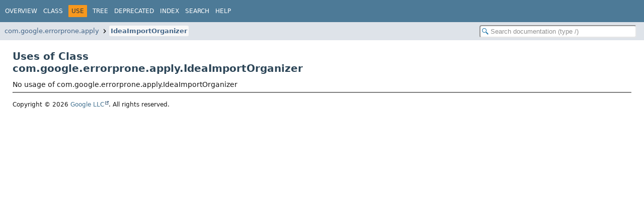

--- FILE ---
content_type: text/html; charset=utf-8
request_url: https://errorprone.info/api/latest/com/google/errorprone/apply/class-use/IdeaImportOrganizer.html
body_size: 944
content:
<!DOCTYPE HTML>
<html lang>
<head>
<!-- Generated by javadoc (25) -->
<title>Uses of Class com.google.errorprone.apply.IdeaImportOrganizer (Error Prone parent POM 1.0-HEAD-SNAPSHOT API)</title>
<meta name="viewport" content="width=device-width, initial-scale=1">
<meta http-equiv="Content-Type" content="text/html; charset=UTF-8">
<meta name="description" content="use: package: com.google.errorprone.apply, class: IdeaImportOrganizer">
<meta name="generator" content="javadoc/ClassUseWriter">
<link rel="stylesheet" type="text/css" href="../../../../../resource-files/jquery-ui.min.css">
<link rel="stylesheet" type="text/css" href="../../../../../resource-files/stylesheet.css">
<script type="text/javascript" src="../../../../../script-files/script.js"></script>
<script type="text/javascript" src="../../../../../script-files/jquery-3.7.1.min.js"></script>
<script type="text/javascript" src="../../../../../script-files/jquery-ui.min.js"></script>
</head>
<body class="class-use-page">
<script type="text/javascript">const pathtoroot = "../../../../../";
loadScripts(document, 'script');</script>
<noscript>
<div>JavaScript is disabled on your browser.</div>
</noscript>
<header role="banner">
<nav role="navigation">
<!-- ========= START OF TOP NAVBAR ======= -->
<div class="top-nav" id="navbar-top">
<div class="nav-content">
<div class="nav-menu-button"><button id="navbar-toggle-button" aria-controls="navbar-top" aria-expanded="false" aria-label="Toggle navigation links"><span class="nav-bar-toggle-icon">&nbsp;</span><span class="nav-bar-toggle-icon">&nbsp;</span><span class="nav-bar-toggle-icon">&nbsp;</span></button></div>
<div class="skip-nav"><a href="#skip-navbar-top" title="Skip navigation links">Skip navigation links</a></div>
<ul id="navbar-top-firstrow" class="nav-list" title="Navigation">
<li><a href="../../../../../index.html">Overview</a></li>
<li><a href="../IdeaImportOrganizer.html">Class</a></li>
<li class="nav-bar-cell1-rev">Use</li>
<li><a href="../package-tree.html">Tree</a></li>
<li><a href="../../../../../deprecated-list.html">Deprecated</a></li>
<li><a href="../../../../../index-all.html">Index</a></li>
<li><a href="../../../../../search.html">Search</a></li>
<li><a href="../../../../../help-doc.html#use">Help</a></li>
</ul>
</div>
</div>
<div class="sub-nav">
<div class="nav-content">
<ol class="sub-nav-list">
<li><a href="../package-summary.html">com.google.errorprone.apply</a></li>
<li><a href="../IdeaImportOrganizer.html" class="current-selection">IdeaImportOrganizer</a></li>
</ol>
<div class="nav-list-search"><input type="text" id="search-input" disabled placeholder="Search documentation (type /)" aria-label="Search in documentation" autocomplete="off" spellcheck="false"><input type="reset" id="reset-search" disabled value="Reset"></div>
</div>
</div>
<!-- ========= END OF TOP NAVBAR ========= -->
<span class="skip-nav" id="skip-navbar-top"></span></nav>
</header>
<div class="main-grid">
<main role="main">
<div class="header">
<h1 title="Uses of Class com.google.errorprone.apply.IdeaImportOrganizer" class="title">Uses of Class<br>com.google.errorprone.apply.IdeaImportOrganizer</h1>
</div>
No usage of com.google.errorprone.apply.IdeaImportOrganizer
<footer role="contentinfo">
<hr>
<p class="legal-copy"><small>Copyright &#169; 2026 <a href="https://www.google.com">Google LLC</a>. All rights reserved.</small></p>
</footer>
</main>
</div>
</body>
</html>


--- FILE ---
content_type: application/javascript; charset=utf-8
request_url: https://errorprone.info/api/latest/type-search-index.js
body_size: 10578
content:
typeSearchIndex = [{"p":"com.google.errorprone.bugpatterns","l":"AbstractAsKeyOfSetOrMap"},{"p":"com.google.errorprone.bugpatterns","l":"AbstractBanUnsafeAPIChecker"},{"p":"com.google.errorprone.bugpatterns.collectionincompatibletype","l":"AbstractCollectionIncompatibleTypeMatcher"},{"p":"com.google.errorprone.bugpatterns","l":"AbstractMockChecker"},{"p":"com.google.errorprone.bugpatterns","l":"AbstractMustBeClosedChecker"},{"p":"com.google.errorprone.bugpatterns","l":"AbstractPatternSyntaxChecker"},{"p":"com.google.errorprone.bugpatterns","l":"AbstractReferenceEquality"},{"p":"com.google.errorprone.bugpatterns","l":"AbstractReturnValueIgnored"},{"p":"com.google.errorprone.bugpatterns","l":"AbstractToString"},{"p":"com.google.errorprone.matchers","l":"AbstractTypeMatcher"},{"p":"com.google.errorprone.bugpatterns","l":"AbstractUseSwitch"},{"p":"com.google.errorprone.dataflow","l":"AccessPath","k":"11"},{"p":"com.google.errorprone.dataflow","l":"AccessPathStore","k":"11"},{"p":"com.google.errorprone.dataflow","l":"AccessPathValues","k":"10"},{"p":"com.google.errorprone.fixes","l":"SuggestedFixes.AdditionPosition","k":"9"},{"p":"com.google.errorprone.bugpatterns.nullness","l":"AddNullMarkedToClass"},{"p":"com.google.errorprone.bugpatterns.nullness","l":"AddNullMarkedToPackageInfo"},{"p":"com.google.errorprone.bugpatterns","l":"AddressSelection"},{"p":"com.google.errorprone.fixes","l":"AdjustedPosition","k":"11"},{"p":"com.google.errorprone.refaster.annotation","l":"AfterTemplate","k":"8"},{"l":"All Classes and Interfaces","u":"allclasses-index.html","k":"18"},{"p":"com.google.errorprone.refaster.annotation","l":"AllowCodeBetweenLines","k":"8"},{"p":"com.google.errorprone.matchers","l":"UnusedReturnValueMatcher.AllowReason","k":"9"},{"p":"com.google.errorprone.bugpatterns.javadoc","l":"AlmostJavadoc"},{"p":"com.google.errorprone.bugpatterns","l":"AlreadyChecked"},{"p":"com.google.errorprone.refaster.annotation","l":"AlsoNegation","k":"8"},{"p":"com.google.errorprone.bugpatterns","l":"AlwaysThrows"},{"p":"com.google.errorprone.bugpatterns","l":"AmbiguousMethodReference"},{"p":"com.google.errorprone.bugpatterns.inject.dagger","l":"AndroidInjectionBeforeSuper"},{"p":"com.google.errorprone.bugpatterns","l":"BugChecker.AnnotatedTypeTreeMatcher","k":"10"},{"p":"com.google.errorprone.bugpatterns.formatstring","l":"AnnotateFormatMethod"},{"p":"com.google.errorprone.matchers","l":"AnnotationDoesNotHaveArgument"},{"p":"com.google.errorprone.matchers","l":"AnnotationHasArgumentWithValue"},{"p":"com.google.errorprone.bugpatterns.threadsafety","l":"AnnotationInfo"},{"p":"com.google.errorprone.matchers","l":"AnnotationMatcher"},{"p":"com.google.errorprone.matchers","l":"AnnotationMatcherUtils"},{"p":"com.google.errorprone.bugpatterns","l":"AnnotationMirrorToString"},{"p":"com.google.errorprone.util","l":"AnnotationNames"},{"p":"com.google.errorprone.bugpatterns","l":"AnnotationPosition"},{"p":"com.google.errorprone.bugpatterns","l":"BugChecker.AnnotationTreeMatcher","k":"10"},{"p":"com.google.errorprone.matchers","l":"AnnotationType"},{"p":"com.google.errorprone.bugpatterns","l":"AnnotationValueToString"},{"p":"com.google.errorprone.matchers.method","l":"MethodMatchers.AnyMethodMatcher","k":"10"},{"p":"com.google.errorprone.bugpatterns.checkreturnvalue","l":"Api","k":"11"},{"p":"com.google.errorprone.bugpatterns.apidiff","l":"ApiDiff","k":"11"},{"p":"com.google.errorprone.bugpatterns.apidiff","l":"ApiDiffChecker"},{"p":"com.google.errorprone.bugpatterns.apidiff","l":"ApiDiffProto"},{"p":"com.google.errorprone.bugpatterns.checkreturnvalue","l":"ApiFactory"},{"p":"com.google.errorprone.fixes","l":"AppliedFix","k":"11"},{"p":"com.google.errorprone.bugpatterns.argumentselectiondefects","l":"ArgumentSelectionDefectChecker"},{"p":"com.google.errorprone.predicates.type","l":"Array","k":"9"},{"p":"com.google.errorprone.bugpatterns","l":"BugChecker.ArrayAccessTreeMatcher","k":"10"},{"p":"com.google.errorprone.bugpatterns","l":"ArrayAsKeyOfSetOrMap"},{"p":"com.google.errorprone.bugpatterns","l":"ArrayEquals"},{"p":"com.google.errorprone.bugpatterns","l":"ArrayFillIncompatibleType"},{"p":"com.google.errorprone.bugpatterns","l":"ArrayHashCode"},{"p":"com.google.errorprone.bugpatterns","l":"ArrayRecordComponent"},{"p":"com.google.errorprone.bugpatterns","l":"ArraysAsListPrimitiveArray"},{"p":"com.google.errorprone.bugpatterns","l":"ArrayToString"},{"p":"com.google.errorprone.bugpatterns","l":"BugChecker.ArrayTypeTreeMatcher","k":"10"},{"p":"com.google.errorprone.bugpatterns.argumentselectiondefects","l":"AssertEqualsArgumentOrderChecker"},{"p":"com.google.errorprone.bugpatterns","l":"AssertFalse"},{"p":"com.google.errorprone.bugpatterns","l":"AssertionFailureIgnored"},{"p":"com.google.errorprone.matchers","l":"Asserts"},{"p":"com.google.errorprone.bugpatterns.collectionincompatibletype","l":"AssertSameIncompatible"},{"p":"com.google.errorprone.bugpatterns","l":"AssertThrowsMultipleStatements"},{"p":"com.google.errorprone.bugpatterns","l":"AssertThrowsUtils"},{"p":"com.google.errorprone.bugpatterns","l":"BugChecker.AssertTreeMatcher","k":"10"},{"p":"com.google.errorprone.bugpatterns","l":"AssignmentExpression"},{"p":"com.google.errorprone.bugpatterns","l":"BugChecker.AssignmentTreeMatcher","k":"10"},{"p":"com.google.errorprone.bugpatterns.inject","l":"AssistedInjectAndInjectOnConstructors"},{"p":"com.google.errorprone.bugpatterns.inject","l":"AssistedInjectAndInjectOnSameConstructor"},{"p":"com.google.errorprone.bugpatterns.inject.guice","l":"AssistedInjectScoping"},{"p":"com.google.errorprone.bugpatterns.inject.guice","l":"AssistedParameters"},{"p":"com.google.errorprone.util","l":"ASTHelpers"},{"p":"com.google.errorprone.bugpatterns","l":"ASTHelpersSuggestions"},{"p":"com.google.errorprone.bugpatterns.nullness","l":"AsyncCallableReturnsNull"},{"p":"com.google.errorprone.bugpatterns.nullness","l":"AsyncFunctionReturnsNull"},{"p":"com.google.errorprone.bugpatterns","l":"AttemptedNegativeZero"},{"p":"com.google.errorprone.bugpatterns.inject","l":"AutoFactoryAtInject"},{"p":"com.google.errorprone.bugpatterns","l":"AutoValueBoxedValues"},{"p":"com.google.errorprone.bugpatterns","l":"AutoValueBuilderDefaultsInConstructor"},{"p":"com.google.errorprone.bugpatterns.argumentselectiondefects","l":"AutoValueConstructorOrderChecker"},{"p":"com.google.errorprone.bugpatterns","l":"AutoValueFinalMethods"},{"p":"com.google.errorprone.bugpatterns","l":"AutoValueImmutableFields"},{"p":"com.google.errorprone.bugpatterns.checkreturnvalue","l":"AutoValueRules"},{"p":"com.google.errorprone.bugpatterns","l":"AutoValueSubclassLeaked"},{"p":"com.google.errorprone.bugpatterns","l":"AvoidObjectArrays"},{"p":"com.google.errorprone.bugpatterns","l":"BadAnnotationImplementation"},{"p":"com.google.errorprone.bugpatterns","l":"BadComparable"},{"p":"com.google.errorprone.bugpatterns","l":"BadImport"},{"p":"com.google.errorprone.bugpatterns","l":"BadInstanceof"},{"p":"com.google.errorprone.bugpatterns","l":"BadShiftAmount"},{"p":"com.google.errorprone.bugpatterns","l":"BanClassLoader"},{"p":"com.google.errorprone.bugpatterns","l":"BanJNDI"},{"p":"com.google.errorprone.bugpatterns","l":"BanSerializableRead"},{"p":"com.google.errorprone.bugpatterns","l":"BareDotMetacharacter"},{"p":"com.google.errorprone","l":"BaseErrorProneJavaCompiler"},{"p":"com.google.errorprone.refaster.annotation","l":"BeforeTemplate","k":"8"},{"p":"com.google.errorprone.bugpatterns","l":"BigDecimalEquals"},{"p":"com.google.errorprone.bugpatterns","l":"BigDecimalLiteralDouble"},{"p":"com.google.errorprone.bugpatterns","l":"BugChecker.BinaryTreeMatcher","k":"10"},{"p":"com.google.errorprone.bugpatterns.android","l":"BinderIdentityRestoredDangerously"},{"p":"com.google.errorprone.bugpatterns","l":"BugChecker.BindingPatternTreeMatcher","k":"10"},{"p":"com.google.errorprone.refaster","l":"Bindings"},{"p":"com.google.errorprone.bugpatterns.inject.guice","l":"BindingToUnqualifiedCommonType"},{"p":"com.google.errorprone.matchers","l":"Enclosing.Block"},{"p":"com.google.errorprone.matchers","l":"Enclosing.BlockOrCase"},{"p":"com.google.errorprone.refaster","l":"BlockTemplate"},{"p":"com.google.errorprone.bugpatterns","l":"BugChecker.BlockTreeMatcher","k":"10"},{"p":"com.google.errorprone.bugpatterns","l":"BooleanLiteral"},{"p":"com.google.errorprone.bugpatterns","l":"BooleanParameter"},{"p":"com.google.errorprone.bugpatterns","l":"BoxedPrimitiveConstructor"},{"p":"com.google.errorprone.bugpatterns","l":"BoxedPrimitiveEquality"},{"p":"com.google.errorprone.fixes","l":"BranchedSuggestedFixes"},{"p":"com.google.errorprone.bugpatterns","l":"BugChecker.BreakTreeMatcher","k":"10"},{"p":"com.google.errorprone.bugpatterns","l":"BugChecker"},{"p":"com.google.errorprone","l":"BugCheckerInfo"},{"p":"com.google.errorprone","l":"BugCheckerRefactoringTestHelper"},{"p":"com.google.errorprone","l":"BugPattern","k":"8"},{"p":"com.google.errorprone","l":"BugPatternIndexWriter"},{"p":"com.google.errorprone","l":"BugPatternInstance"},{"p":"com.google.errorprone.bugpatterns","l":"BugPatternNaming"},{"p":"com.google.errorprone","l":"BugPatternValidator"},{"p":"com.google.errorprone.dataflow","l":"AccessPathStore.Builder"},{"p":"com.google.errorprone.bugpatterns.apidiff","l":"ApiDiffProto.ClassDiff.Builder"},{"p":"com.google.errorprone.bugpatterns.apidiff","l":"ApiDiffProto.ClassMember.Builder"},{"p":"com.google.errorprone.bugpatterns.apidiff","l":"ApiDiffProto.Diff.Builder"},{"p":"com.google.errorprone.bugpatterns.apidiff","l":"ApiDiffProto.EverythingDiff.Builder"},{"p":"com.google.errorprone.bugpatterns.apidiff","l":"ApiDiffProto.MemberDiff.Builder"},{"p":"com.google.errorprone.fixes","l":"BranchedSuggestedFixes.Builder"},{"p":"com.google.errorprone.matchers","l":"Description.Builder"},{"p":"com.google.errorprone","l":"ErrorProneFlags.Builder"},{"p":"com.google.errorprone.bugpatterns.checkreturnvalue","l":"ResultUsePolicyEvaluator.Builder"},{"p":"com.google.errorprone.bugpatterns","l":"StronglyType.Builder"},{"p":"com.google.errorprone.fixes","l":"SuggestedFix.Builder"},{"p":"com.google.errorprone.bugpatterns.threadsafety","l":"ThreadSafety.Builder"},{"p":"com.google.errorprone.bugpatterns.checkreturnvalue","l":"BuilderReturnThis"},{"p":"com.google.errorprone.scanner","l":"BuiltInCheckerSuppliers"},{"p":"com.google.errorprone.bugpatterns.android","l":"BundleDeserializationCast"},{"p":"com.google.errorprone.bugpatterns","l":"ByteBufferBackingArray"},{"p":"com.google.errorprone.bugpatterns.nullness","l":"CacheLoaderNull"},{"p":"com.google.errorprone.bugpatterns","l":"CanBeStaticAnalyzer"},{"p":"com.google.errorprone.annotations","l":"CanIgnoreReturnValue","k":"8"},{"p":"com.google.errorprone.bugpatterns.checkreturnvalue","l":"CanIgnoreReturnValueSuggester"},{"p":"com.google.errorprone.bugpatterns","l":"CannotMockFinalClass"},{"p":"com.google.errorprone.bugpatterns","l":"CannotMockMethod"},{"p":"com.google.errorprone.bugpatterns","l":"CanonicalDuration"},{"p":"com.google.errorprone.bugpatterns","l":"BugChecker.CaseTreeMatcher","k":"10"},{"p":"com.google.errorprone.bugpatterns","l":"CatchAndPrintStackTrace"},{"p":"com.google.errorprone.bugpatterns","l":"CatchFail"},{"p":"com.google.errorprone.bugpatterns","l":"CatchingUnchecked"},{"p":"com.google.errorprone.bugpatterns","l":"BugChecker.CatchTreeMatcher","k":"10"},{"p":"com.google.errorprone.bugpatterns","l":"ChainedAssertionLosesContext"},{"p":"com.google.errorprone.bugpatterns","l":"ChainingConstructorIgnoresParameter"},{"p":"com.google.errorprone.bugpatterns","l":"AbstractMustBeClosedChecker.Change"},{"p":"com.google.errorprone.bugpatterns","l":"CharacterGetNumericValue"},{"p":"com.google.errorprone.bugpatterns","l":"CheckedExceptionNotThrown"},{"p":"com.google.errorprone.bugpatterns","l":"CheckNotNullMultipleTimes"},{"p":"com.google.errorprone.bugpatterns","l":"CheckReturnValue"},{"p":"com.google.errorprone.annotations","l":"CheckReturnValue","k":"8"},{"p":"com.google.errorprone.matchers","l":"ChildMultiMatcher"},{"p":"com.google.errorprone.refaster","l":"Choice"},{"p":"com.google.errorprone.matchers","l":"Enclosing.Class"},{"p":"com.google.errorprone.bugpatterns","l":"ClassCanBeStatic"},{"p":"com.google.errorprone.bugpatterns.apidiff","l":"ApiDiffProto.ClassDiff"},{"p":"com.google.errorprone.bugpatterns.apidiff","l":"ApiDiffProto.ClassDiffOrBuilder","k":"10"},{"p":"com.google.errorprone.bugpatterns","l":"ClassInitializationDeadlock"},{"p":"com.google.errorprone.bugpatterns.threadsafety","l":"GuardedByExpression.ClassLiteral"},{"p":"com.google.errorprone.bugpatterns.apidiff","l":"ApiDiffProto.ClassMember"},{"p":"com.google.errorprone.bugpatterns.apidiff","l":"ApiDiff.ClassMemberKey","k":"11"},{"p":"com.google.errorprone.bugpatterns.apidiff","l":"ApiDiffProto.ClassMemberOrBuilder","k":"10"},{"p":"com.google.errorprone.bugpatterns","l":"ClassName"},{"p":"com.google.errorprone.bugpatterns","l":"ClassNamedLikeTypeParameter"},{"p":"com.google.errorprone.bugpatterns","l":"ClassNewInstance"},{"p":"com.google.errorprone.bugpatterns","l":"BugChecker.ClassTreeMatcher","k":"10"},{"p":"com.google.errorprone.bugpatterns","l":"CloseableDecoratorTypes"},{"p":"com.google.errorprone.bugpatterns.inject","l":"CloseableProvides"},{"p":"com.google.errorprone.bugpatterns","l":"ClosingStandardOutputStreams"},{"p":"com.google.errorprone.fixes","l":"Replacements.CoalescePolicy","k":"9"},{"p":"com.google.errorprone","l":"CodeTransformer","k":"10"},{"p":"com.google.errorprone.bugpatterns.collectionincompatibletype","l":"CollectionIncompatibleType"},{"p":"com.google.errorprone.bugpatterns","l":"CollectionToArraySafeParameter"},{"p":"com.google.errorprone.bugpatterns.collectionincompatibletype","l":"CollectionUndefinedEquality"},{"p":"com.google.errorprone.bugpatterns","l":"CollectorShouldNotUseState"},{"p":"com.google.errorprone.util","l":"Commented","k":"11"},{"p":"com.google.errorprone.util","l":"Comments"},{"p":"com.google.errorprone.bugpatterns","l":"ComparableAndComparator"},{"p":"com.google.errorprone.bugpatterns","l":"ComparableType"},{"p":"com.google.errorprone.bugpatterns","l":"CompareToZero"},{"p":"com.google.errorprone.bugpatterns","l":"ComparingThisWithNull"},{"p":"com.google.errorprone.bugpatterns","l":"ComparisonContractViolated"},{"p":"com.google.errorprone.bugpatterns","l":"ComparisonOutOfRange"},{"p":"com.google.errorprone.annotations","l":"CompatibleWith","k":"8"},{"p":"com.google.errorprone.bugpatterns.collectionincompatibletype","l":"CompatibleWithMisuse"},{"p":"com.google.errorprone","l":"CompilationTestHelper"},{"p":"com.google.errorprone.bugpatterns","l":"BugChecker.CompilationUnitTreeMatcher","k":"10"},{"p":"com.google.errorprone.annotations","l":"CompileTimeConstant","k":"8"},{"p":"com.google.errorprone.bugpatterns","l":"CompileTimeConstantChecker"},{"p":"com.google.errorprone.matchers","l":"CompileTimeConstantExpressionMatcher"},{"p":"com.google.errorprone.bugpatterns","l":"ComplexBooleanConstant"},{"p":"com.google.errorprone","l":"CompositeCodeTransformer","k":"11"},{"p":"com.google.errorprone.matchers","l":"CompoundAssignment"},{"p":"com.google.errorprone.bugpatterns","l":"BugChecker.CompoundAssignmentTreeMatcher","k":"10"},{"p":"com.google.errorprone.bugpatterns","l":"ComputeIfAbsentAmbiguousReference"},{"p":"com.google.errorprone.bugpatterns","l":"ConditionalExpressionNumericPromotion"},{"p":"com.google.errorprone.bugpatterns","l":"BugChecker.ConditionalExpressionTreeMatcher","k":"10"},{"p":"com.google.errorprone.bugpatterns","l":"BugChecker.ConstantCaseLabelTreeMatcher","k":"10"},{"p":"com.google.errorprone.bugpatterns.threadsafety","l":"ConstantExpressions.ConstantExpression.ConstantEquals","k":"11"},{"p":"com.google.errorprone.bugpatterns.threadsafety","l":"ConstantExpressions.ConstantExpression","k":"10"},{"p":"com.google.errorprone.bugpatterns.threadsafety","l":"ConstantExpressions"},{"p":"com.google.errorprone.bugpatterns.threadsafety","l":"ConstantExpressions.ConstantExpressionVisitor","k":"10"},{"p":"com.google.errorprone.bugpatterns","l":"ConstantField"},{"p":"com.google.errorprone.bugpatterns","l":"ConstantOverflow"},{"p":"com.google.errorprone.bugpatterns","l":"ConstantPatternCompile"},{"p":"com.google.errorprone.dataflow","l":"ConstantPropagationAnalysis"},{"p":"com.google.errorprone.matchers.method","l":"MethodMatchers.ConstructorClassMatcher","k":"10"},{"p":"com.google.errorprone.matchers.method","l":"MethodMatchers.ConstructorMatcher","k":"10"},{"p":"com.google.errorprone.matchers.method","l":"ConstructorMatchState","k":"11"},{"p":"com.google.errorprone.matchers","l":"ConstructorOfClass"},{"p":"com.google.errorprone.bugpatterns.collectionincompatibletype","l":"ContainmentMatchers"},{"p":"com.google.errorprone.matchers","l":"Contains"},{"p":"com.google.errorprone.bugpatterns","l":"BugChecker.ContinueTreeMatcher","k":"10"},{"p":"com.google.errorprone.refaster","l":"ControlFlowVisitor"},{"p":"com.google.errorprone.refaster","l":"CouldNotResolveImportException","k":"13"},{"p":"com.google.errorprone.bugpatterns.inject.dagger","l":"DaggerAnnotations"},{"p":"com.google.errorprone.bugpatterns.checkreturnvalue","l":"DaggerRules"},{"p":"com.google.errorprone.bugpatterns","l":"DangerousLiteralNullChecker"},{"p":"com.google.errorprone.dataflow","l":"DataFlow"},{"p":"com.google.errorprone.bugpatterns.time","l":"DateChecker"},{"p":"com.google.errorprone.bugpatterns","l":"DateFormatConstant"},{"p":"com.google.errorprone.bugpatterns","l":"DeadException"},{"p":"com.google.errorprone.bugpatterns","l":"DeadThread"},{"p":"com.google.errorprone.bugpatterns","l":"BugChecker.DeconstructionPatternTreeMatcher","k":"10"},{"p":"com.google.errorprone.bugpatterns","l":"DeduplicateConstants"},{"p":"com.google.errorprone.bugpatterns","l":"DeeplyNested"},{"p":"com.google.errorprone.bugpatterns","l":"BugChecker.DefaultCaseLabelTreeMatcher","k":"10"},{"p":"com.google.errorprone.bugpatterns","l":"DefaultCharset"},{"p":"com.google.errorprone.bugpatterns","l":"DefaultLocale"},{"p":"com.google.errorprone.bugpatterns","l":"DefaultPackage"},{"p":"com.google.errorprone.matchers.method","l":"MethodInvocationMatcher.Token.DefinedIn","k":"11"},{"p":"com.google.errorprone.bugpatterns","l":"DepAnn"},{"p":"com.google.errorprone.bugpatterns","l":"DeprecatedVariable"},{"p":"com.google.errorprone.bugpatterns.nullness","l":"DereferenceWithNullBranch"},{"p":"com.google.errorprone.predicates.type","l":"DescendantOf"},{"p":"com.google.errorprone.predicates.type","l":"DescendantOfAny"},{"p":"com.google.errorprone.matchers","l":"Description"},{"p":"com.google.errorprone.apply","l":"DescriptionBasedDiff"},{"p":"com.google.errorprone","l":"DescriptionListener","k":"10"},{"p":"com.google.errorprone","l":"DiagnosticTestHelper"},{"p":"com.google.errorprone.bugpatterns.apidiff","l":"ApiDiffProto.Diff"},{"p":"com.google.errorprone.apply","l":"Diff","k":"10"},{"p":"com.google.errorprone.apply","l":"DiffApplier"},{"p":"com.google.errorprone.bugpatterns.apidiff","l":"ApiDiffProto.ClassDiff.DiffCase","k":"9"},{"p":"com.google.errorprone.bugpatterns","l":"DifferentNameButSame"},{"p":"com.google.errorprone.bugpatterns.apidiff","l":"ApiDiffProto.DiffOrBuilder","k":"10"},{"p":"com.google.errorprone.bugpatterns","l":"DirectInvocationOnMock"},{"p":"com.google.errorprone.bugpatterns","l":"DiscardedPostfixExpression"},{"p":"com.google.errorprone.apply","l":"DiscardingFileDestination"},{"p":"com.google.errorprone.bugpatterns","l":"DistinctVarargsChecker"},{"p":"com.google.errorprone","l":"DocGenProcessor"},{"p":"com.google.errorprone","l":"DocGenTool"},{"p":"com.google.errorprone.annotations","l":"DoNotCall","k":"8"},{"p":"com.google.errorprone.bugpatterns","l":"DoNotCallChecker"},{"p":"com.google.errorprone.bugpatterns","l":"DoNotCallSuggester"},{"p":"com.google.errorprone.bugpatterns","l":"DoNotClaimAnnotations"},{"p":"com.google.errorprone.annotations","l":"DoNotMock","k":"8"},{"p":"com.google.errorprone.bugpatterns","l":"DoNotMockAutoValue"},{"p":"com.google.errorprone.bugpatterns","l":"DoNotMockChecker"},{"p":"com.google.errorprone.bugpatterns","l":"DoubleBraceInitialization"},{"p":"com.google.errorprone.bugpatterns.threadsafety","l":"DoubleCheckedLocking"},{"p":"com.google.errorprone.bugpatterns","l":"BugChecker.DoWhileLoopTreeMatcher","k":"10"},{"p":"com.google.errorprone.bugpatterns","l":"DuplicateAssertion"},{"p":"com.google.errorprone.bugpatterns","l":"DuplicateBranches"},{"p":"com.google.errorprone.bugpatterns","l":"DuplicateDateFormatField"},{"p":"com.google.errorprone.bugpatterns","l":"DuplicateMapKeys"},{"p":"com.google.errorprone.bugpatterns.time","l":"DurationFrom"},{"p":"com.google.errorprone.bugpatterns.time","l":"DurationGetTemporalUnit"},{"p":"com.google.errorprone.bugpatterns.time","l":"DurationTemporalUnit"},{"p":"com.google.errorprone.bugpatterns.time","l":"DurationToLongTimeUnit"},{"p":"com.google.errorprone.bugpatterns","l":"EffectivelyPrivate"},{"p":"com.google.errorprone.bugpatterns.inject","l":"ElementPredicates"},{"p":"com.google.errorprone.bugpatterns.javadoc","l":"EmptyBlockTag"},{"p":"com.google.errorprone.bugpatterns","l":"EmptyCatch"},{"p":"com.google.errorprone.bugpatterns","l":"EmptyIfStatement"},{"p":"com.google.errorprone.bugpatterns.inject.dagger","l":"EmptySetMultibindingContributions"},{"p":"com.google.errorprone.bugpatterns","l":"BugChecker.EmptyStatementTreeMatcher","k":"10"},{"p":"com.google.errorprone.bugpatterns","l":"EmptyTopLevelDeclaration"},{"p":"com.google.errorprone.matchers","l":"Enclosing"},{"p":"com.google.errorprone.bugpatterns","l":"BugChecker.EnhancedForLoopTreeMatcher","k":"10"},{"p":"com.google.errorprone.bugpatterns","l":"EnumOrdinal"},{"p":"com.google.errorprone.bugpatterns.nullness","l":"EqualsBrokenForNull"},{"p":"com.google.errorprone.bugpatterns","l":"EqualsGetClass"},{"p":"com.google.errorprone.bugpatterns","l":"EqualsHashCode"},{"p":"com.google.errorprone.bugpatterns","l":"EqualsIncompatibleType"},{"p":"com.google.errorprone.bugpatterns.nullness","l":"EqualsMissingNullable"},{"p":"com.google.errorprone.bugpatterns","l":"EqualsNaN"},{"p":"com.google.errorprone.bugpatterns","l":"EqualsNull"},{"p":"com.google.errorprone.bugpatterns","l":"EqualsReference"},{"p":"com.google.errorprone.bugpatterns","l":"EqualsUnsafeCast"},{"p":"com.google.errorprone.bugpatterns","l":"EqualsUsingHashCode"},{"p":"com.google.errorprone.bugpatterns","l":"EqualsWrongThing"},{"p":"com.google.errorprone.bugpatterns.threadsafety","l":"GuardedByExpression.Erroneous"},{"p":"com.google.errorprone.bugpatterns","l":"ErroneousBitwiseExpression"},{"p":"com.google.errorprone.bugpatterns","l":"ErroneousThreadPoolConstructorChecker"},{"p":"com.google.errorprone.bugpatterns.checkreturnvalue","l":"ErrorMessages"},{"p":"com.google.errorprone","l":"ErrorProneAnalyzer"},{"p":"com.google.errorprone.util","l":"ErrorProneComment"},{"p":"com.google.errorprone.util","l":"ErrorProneComment.ErrorProneCommentStyle","k":"9"},{"p":"com.google.errorprone.fixes","l":"ErrorProneEndPosTable","k":"10"},{"p":"com.google.errorprone","l":"ErrorProneError","k":"13"},{"p":"com.google.errorprone","l":"ErrorProneFlags"},{"p":"com.google.errorprone.scanner","l":"ErrorProneInjector"},{"p":"com.google.errorprone","l":"ErrorProneJavaCompiler"},{"p":"com.google.errorprone","l":"ErrorProneJavacPlugin"},{"p":"com.google.errorprone.util","l":"ErrorProneLog"},{"p":"com.google.errorprone","l":"ErrorProneOptions"},{"p":"com.google.errorprone","l":"ErrorPronePlugins"},{"p":"com.google.errorprone.fixes","l":"ErrorPronePosition","k":"10"},{"p":"com.google.errorprone.scanner","l":"ErrorProneScanner"},{"p":"com.google.errorprone.scanner","l":"ErrorProneScannerTransformer"},{"p":"com.google.errorprone","l":"ErrorProneTimings"},{"p":"com.google.errorprone.util","l":"ErrorProneToken"},{"p":"com.google.errorprone.util","l":"ErrorProneTokens"},{"p":"com.google.errorprone","l":"ErrorProneVersion"},{"p":"com.google.errorprone.bugpatterns.javadoc","l":"EscapedEntity"},{"p":"com.google.errorprone.bugpatterns.checkreturnvalue","l":"ResultUseRule.Evaluation","k":"11"},{"p":"com.google.errorprone.bugpatterns.apidiff","l":"ApiDiffProto.EverythingDiff"},{"p":"com.google.errorprone.bugpatterns.apidiff","l":"ApiDiffProto.EverythingDiffOrBuilder","k":"10"},{"p":"com.google.errorprone.predicates.type","l":"Exact"},{"p":"com.google.errorprone.predicates.type","l":"ExactAny"},{"p":"com.google.errorprone.bugpatterns","l":"ExpectedExceptionChecker"},{"p":"com.google.errorprone.bugpatterns.threadsafety","l":"HeldLockAnalyzer.ExpectedLockCalculator"},{"p":"com.google.errorprone","l":"BugCheckerRefactoringTestHelper.ExpectOutput"},{"p":"com.google.errorprone.bugpatterns","l":"ExpensiveLenientFormatString"},{"p":"com.google.errorprone.bugpatterns","l":"ExplicitArrayForVarargs"},{"p":"com.google.errorprone.bugpatterns","l":"BugChecker.ExportsTreeMatcher","k":"10"},{"p":"com.google.errorprone.bugpatterns","l":"BugChecker.ExpressionStatementTreeMatcher","k":"10"},{"p":"com.google.errorprone.refaster","l":"ExpressionTemplate"},{"p":"com.google.errorprone.bugpatterns","l":"ExtendingJUnitAssert"},{"p":"com.google.errorprone.bugpatterns","l":"ExtendsAutoValue"},{"p":"com.google.errorprone.bugpatterns.nullness","l":"ExtendsObject"},{"p":"com.google.errorprone.bugpatterns.checkreturnvalue","l":"ExternalCanIgnoreReturnValue"},{"p":"com.google.errorprone","l":"DescriptionListener.Factory","k":"10"},{"p":"com.google.errorprone.bugpatterns.threadsafety","l":"GuardedByExpression.Factory"},{"p":"com.google.errorprone.bugpatterns.threadsafety","l":"ImmutableAnalysis.Factory"},{"p":"com.google.errorprone.bugpatterns.threadsafety","l":"ThreadSafeAnalysis.Factory"},{"p":"com.google.errorprone.bugpatterns","l":"FallThrough"},{"p":"com.google.errorprone.bugpatterns","l":"FieldCanBeFinal"},{"p":"com.google.errorprone.bugpatterns","l":"FieldCanBeLocal"},{"p":"com.google.errorprone.bugpatterns","l":"FieldCanBeStatic"},{"p":"com.google.errorprone.matchers","l":"FieldMatchers"},{"p":"com.google.errorprone.bugpatterns.nullness","l":"FieldMissingNullable"},{"p":"com.google.errorprone.apply","l":"FileDestination","k":"10"},{"p":"com.google.errorprone","l":"FileManagers"},{"p":"com.google.errorprone","l":"FileObjects"},{"p":"com.google.errorprone.apply","l":"FileSource","k":"10"},{"p":"com.google.errorprone.bugpatterns","l":"Finalize"},{"p":"com.google.errorprone.bugpatterns","l":"Finally"},{"p":"com.google.errorprone.util","l":"FindIdentifiers"},{"p":"com.google.errorprone.fixes","l":"Fix","k":"10"},{"p":"com.google.errorprone","l":"BugCheckerRefactoringTestHelper.FixChooser","k":"10"},{"p":"com.google.errorprone","l":"BugCheckerRefactoringTestHelper.FixChoosers","k":"9"},{"p":"com.google.errorprone.fixes","l":"SuggestedFixes.FixCompiler"},{"p":"com.google.errorprone.fixes","l":"FixedPosition","k":"11"},{"p":"com.google.errorprone.bugpatterns","l":"FloatCast"},{"p":"com.google.errorprone.bugpatterns","l":"FloatingPointAssertionWithinEpsilon"},{"p":"com.google.errorprone.bugpatterns","l":"FloatingPointLiteralPrecision"},{"p":"com.google.errorprone.bugpatterns.flogger","l":"FloggerArgumentToString"},{"p":"com.google.errorprone.bugpatterns.flogger","l":"FloggerFormatString"},{"p":"com.google.errorprone.bugpatterns.flogger","l":"FloggerLogString"},{"p":"com.google.errorprone.bugpatterns.flogger","l":"FloggerLogVarargs"},{"p":"com.google.errorprone.bugpatterns.flogger","l":"FloggerLogWithCause"},{"p":"com.google.errorprone.bugpatterns.flogger","l":"FloggerMessageFormat"},{"p":"com.google.errorprone.bugpatterns.flogger","l":"FloggerPerWithoutRateLimit"},{"p":"com.google.errorprone.bugpatterns.flogger","l":"FloggerRedundantIsEnabled"},{"p":"com.google.errorprone.bugpatterns.flogger","l":"FloggerRequiredModifiers"},{"p":"com.google.errorprone.bugpatterns.flogger","l":"FloggerSplitLogStatement"},{"p":"com.google.errorprone.bugpatterns.flogger","l":"FloggerStringConcatenation"},{"p":"com.google.errorprone.bugpatterns.flogger","l":"FloggerWithCause"},{"p":"com.google.errorprone.bugpatterns.flogger","l":"FloggerWithoutCause"},{"p":"com.google.errorprone.bugpatterns","l":"ForEachIterable"},{"p":"com.google.errorprone.bugpatterns","l":"BugChecker.ForLoopTreeMatcher","k":"10"},{"p":"com.google.errorprone.annotations","l":"FormatMethod","k":"8"},{"p":"com.google.errorprone.bugpatterns.formatstring","l":"FormatString"},{"p":"com.google.errorprone.annotations","l":"FormatString","k":"8"},{"p":"com.google.errorprone.bugpatterns.formatstring","l":"FormatStringAnnotationChecker"},{"p":"com.google.errorprone.bugpatterns.formatstring","l":"FormatStringShouldUsePlaceholders"},{"p":"com.google.errorprone.bugpatterns.formatstring","l":"FormatStringUtils"},{"p":"com.google.errorprone.bugpatterns.formatstring","l":"FormatStringValidation"},{"p":"com.google.errorprone.annotations","l":"ForOverride","k":"8"},{"p":"com.google.errorprone.bugpatterns","l":"ForOverrideChecker"},{"p":"com.google.errorprone.bugpatterns.android","l":"FragmentInjection"},{"p":"com.google.errorprone.bugpatterns.android","l":"FragmentNotInstantiable"},{"p":"com.google.errorprone.bugpatterns.time","l":"FromTemporalAccessor"},{"p":"com.google.errorprone.apply","l":"FsFileDestination"},{"p":"com.google.errorprone.apply","l":"FsFileSource"},{"p":"com.google.errorprone.bugpatterns","l":"FunctionalInterfaceClash"},{"p":"com.google.errorprone.bugpatterns","l":"FunctionalInterfaceMethodChanged"},{"p":"com.google.errorprone.bugpatterns","l":"FutureReturnValueIgnored"},{"p":"com.google.errorprone.bugpatterns","l":"FuturesGetCheckedIllegalExceptionType"},{"p":"com.google.errorprone.bugpatterns","l":"FutureTransformAsync"},{"p":"com.google.errorprone.bugpatterns","l":"FuzzyEqualsShouldNotBeUsedInEqualsMethod"},{"p":"com.google.errorprone.bugpatterns","l":"GetClassOnAnnotation"},{"p":"com.google.errorprone.bugpatterns","l":"GetClassOnClass"},{"p":"com.google.errorprone.bugpatterns","l":"GetClassOnEnum"},{"p":"com.google.errorprone.bugpatterns.checkreturnvalue","l":"ResultUseRule.GlobalRule"},{"p":"com.google.errorprone.annotations.concurrent","l":"GuardedBy","k":"8"},{"p":"com.google.errorprone.bugpatterns.threadsafety","l":"GuardedByBinder"},{"p":"com.google.errorprone.bugpatterns.threadsafety","l":"GuardedByChecker"},{"p":"com.google.errorprone.bugpatterns.threadsafety","l":"GuardedByExpression"},{"p":"com.google.errorprone.bugpatterns.threadsafety","l":"GuardedBySymbolResolver"},{"p":"com.google.errorprone.bugpatterns.threadsafety","l":"GuardedByUtils"},{"p":"com.google.errorprone.bugpatterns","l":"GuiceNestedCombine"},{"p":"com.google.errorprone.bugpatterns.android","l":"HardCodedSdCardPath"},{"p":"com.google.errorprone.matchers","l":"HasArguments"},{"p":"com.google.errorprone.bugpatterns","l":"HashtableContains"},{"p":"com.google.errorprone.matchers","l":"HasIdentifier"},{"p":"com.google.errorprone.bugpatterns.threadsafety","l":"HeldLockAnalyzer"},{"p":"com.google.errorprone.bugpatterns","l":"HidingField"},{"p":"com.google.errorprone.bugpatterns","l":"ICCProfileGetInstance"},{"p":"com.google.errorprone.apply","l":"IdeaImportOrganizer"},{"p":"com.google.errorprone.bugpatterns","l":"IdentifierName"},{"p":"com.google.errorprone.bugpatterns","l":"BugChecker.IdentifierTreeMatcher","k":"10"},{"p":"com.google.errorprone.bugpatterns","l":"IdentityBinaryExpression"},{"p":"com.google.errorprone.bugpatterns","l":"IdentityHashMapBoxing"},{"p":"com.google.errorprone.bugpatterns","l":"IdentityHashMapUsage"},{"p":"com.google.errorprone.bugpatterns","l":"IfChainToSwitch"},{"p":"com.google.errorprone.bugpatterns","l":"BugChecker.IfTreeMatcher","k":"10"},{"p":"com.google.errorprone.bugpatterns","l":"IgnoredPureGetter"},{"p":"com.google.errorprone.bugpatterns.threadsafety","l":"IllegalGuardedBy","k":"13"},{"p":"com.google.errorprone.annotations","l":"Immutable","k":"8"},{"p":"com.google.errorprone.bugpatterns.threadsafety","l":"ImmutableAnalysis"},{"p":"com.google.errorprone.bugpatterns.threadsafety","l":"ImmutableAnnotationChecker"},{"p":"com.google.errorprone.bugpatterns.threadsafety","l":"ImmutableChecker"},{"p":"com.google.errorprone.bugpatterns","l":"ImmutableCollections"},{"p":"com.google.errorprone.bugpatterns.threadsafety","l":"ImmutableEnumChecker"},{"p":"com.google.errorprone.bugpatterns","l":"ImmutableMemberCollection"},{"p":"com.google.errorprone.bugpatterns.threadsafety","l":"ImmutableRefactoring"},{"p":"com.google.errorprone.bugpatterns","l":"ImmutableSetForContains"},{"p":"com.google.errorprone.annotations","l":"ImmutableTypeParameter","k":"8"},{"p":"com.google.errorprone.bugpatterns","l":"ImplementAssertionWithChaining"},{"p":"com.google.errorprone.apply","l":"ImportOrganizer.Import"},{"p":"com.google.errorprone","l":"ImportOrderParser"},{"p":"com.google.errorprone.apply","l":"ImportOrganizer","k":"10"},{"p":"com.google.errorprone.refaster","l":"ImportPolicy","k":"9"},{"p":"com.google.errorprone.apply","l":"ImportStatements"},{"p":"com.google.errorprone.bugpatterns","l":"BugChecker.ImportTreeMatcher","k":"10"},{"p":"com.google.errorprone.bugpatterns","l":"ImpossibleNullComparison"},{"p":"com.google.errorprone.bugpatterns","l":"Incomparable"},{"p":"com.google.errorprone.bugpatterns.collectionincompatibletype","l":"IncompatibleArgumentType"},{"p":"com.google.errorprone.annotations","l":"IncompatibleModifiers","k":"8"},{"p":"com.google.errorprone.bugpatterns","l":"IncompatibleModifiersChecker"},{"p":"com.google.errorprone.bugpatterns","l":"InconsistentCapitalization"},{"p":"com.google.errorprone.bugpatterns","l":"InconsistentHashCode"},{"p":"com.google.errorprone.bugpatterns.overloading","l":"InconsistentOverloads"},{"p":"com.google.errorprone.bugpatterns","l":"IncorrectMainMethod"},{"p":"com.google.errorprone.bugpatterns","l":"IncrementInForLoopAndHeader"},{"p":"com.google.errorprone.fixes","l":"IndexedPosition","k":"11"},{"p":"com.google.errorprone.bugpatterns","l":"IndexOfChar"},{"p":"com.google.errorprone.bugpatterns","l":"InexactVarargsConditional"},{"p":"com.google.errorprone.dataflow.nullnesspropagation.inference","l":"InferredNullability"},{"p":"com.google.errorprone.bugpatterns","l":"InfiniteRecursion"},{"p":"com.google.errorprone.bugpatterns.javadoc","l":"InheritDoc"},{"p":"com.google.errorprone.bugpatterns","l":"InitializeInline"},{"p":"com.google.errorprone.bugpatterns.inject","l":"InjectedConstructorAnnotations"},{"p":"com.google.errorprone.matchers","l":"InjectMatchers"},{"p":"com.google.errorprone.bugpatterns","l":"InjectOnBugCheckers"},{"p":"com.google.errorprone.bugpatterns.inject","l":"InjectOnConstructorOfAbstractClass"},{"p":"com.google.errorprone.bugpatterns.inject.guice","l":"InjectOnFinalField"},{"p":"com.google.errorprone.bugpatterns.inject","l":"InjectOnMemberAndConstructor"},{"p":"com.google.errorprone.bugpatterns.formatstring","l":"InlineFormatString"},{"p":"com.google.errorprone.annotations","l":"InlineMe","k":"8"},{"p":"com.google.errorprone.annotations","l":"InlineMeValidationDisabled","k":"8"},{"p":"com.google.errorprone.bugpatterns.inlineme","l":"Inliner"},{"p":"com.google.errorprone.refaster","l":"Inliner"},{"p":"com.google.errorprone.bugpatterns","l":"InlineTrivialConstant"},{"p":"com.google.errorprone.bugpatterns","l":"InputStreamSlowMultibyteRead"},{"p":"com.google.errorprone.bugpatterns","l":"InsecureCipherMode"},{"p":"com.google.errorprone.matchers.method","l":"MethodMatchers.InstanceMethodMatcher","k":"10"},{"p":"com.google.errorprone.bugpatterns","l":"InstanceOfAndCastMatchWrongType"},{"p":"com.google.errorprone.bugpatterns","l":"BugChecker.InstanceOfTreeMatcher","k":"10"},{"p":"com.google.errorprone.bugpatterns.time","l":"InstantTemporalUnit"},{"p":"com.google.errorprone.bugpatterns","l":"InterfaceWithOnlyStatics"},{"p":"com.google.errorprone.bugpatterns","l":"InterruptedExceptionSwallowed"},{"p":"com.google.errorprone.bugpatterns","l":"Interruption"},{"p":"com.google.errorprone.bugpatterns","l":"BugChecker.IntersectionTypeTreeMatcher","k":"10"},{"p":"com.google.errorprone.bugpatterns","l":"IntFloatConversion"},{"p":"com.google.errorprone.bugpatterns","l":"IntLiteralCast"},{"p":"com.google.errorprone.bugpatterns","l":"IntLongMath"},{"p":"com.google.errorprone.bugpatterns.javadoc","l":"InvalidBlockTag"},{"p":"com.google.errorprone","l":"InvalidCommandLineOptionException","k":"13"},{"p":"com.google.errorprone.bugpatterns.javadoc","l":"InvalidInlineTag"},{"p":"com.google.errorprone.bugpatterns.time","l":"InvalidJavaTimeConstant"},{"p":"com.google.errorprone.bugpatterns.javadoc","l":"InvalidLink"},{"p":"com.google.errorprone.bugpatterns.javadoc","l":"InvalidParam"},{"p":"com.google.errorprone.bugpatterns","l":"InvalidPatternSyntax"},{"p":"com.google.errorprone.bugpatterns.javadoc","l":"InvalidSnippet"},{"p":"com.google.errorprone.bugpatterns.inject","l":"InvalidTargetingOnScopingAnnotation"},{"p":"com.google.errorprone.bugpatterns.javadoc","l":"InvalidThrows"},{"p":"com.google.errorprone.bugpatterns.javadoc","l":"InvalidThrowsLink"},{"p":"com.google.errorprone.bugpatterns","l":"InvalidTimeZoneID"},{"p":"com.google.errorprone.bugpatterns","l":"InvalidZoneId"},{"p":"com.google.errorprone.bugpatterns","l":"IsInstanceIncompatibleType"},{"p":"com.google.errorprone.bugpatterns","l":"IsInstanceOfClass"},{"p":"com.google.errorprone.bugpatterns.android","l":"IsLoggableTagLength"},{"p":"com.google.errorprone.matchers","l":"IsNonNullMatcher"},{"p":"com.google.errorprone.matchers","l":"IsSameType"},{"p":"com.google.errorprone.matchers","l":"IsSubtypeOf"},{"p":"com.google.errorprone.bugpatterns","l":"IterableAndIterator"},{"p":"com.google.errorprone.bugpatterns","l":"IterablePathParameter"},{"p":"com.google.errorprone.bugpatterns.apidiff","l":"Java8ApiChecker"},{"p":"com.google.errorprone","l":"JavacErrorDescriptionListener"},{"p":"com.google.errorprone","l":"JavacInvocationInstance"},{"p":"com.google.errorprone.bugpatterns.time","l":"JavaDurationGetSecondsGetNano"},{"p":"com.google.errorprone.bugpatterns.time","l":"JavaDurationGetSecondsToToSeconds"},{"p":"com.google.errorprone.bugpatterns.time","l":"JavaDurationWithNanos"},{"p":"com.google.errorprone.bugpatterns.time","l":"JavaDurationWithSeconds"},{"p":"com.google.errorprone.bugpatterns.time","l":"JavaInstantGetSecondsGetNano"},{"p":"com.google.errorprone.bugpatterns","l":"JavaLangClash"},{"p":"com.google.errorprone.bugpatterns.time","l":"JavaLocalDateTimeGetNano"},{"p":"com.google.errorprone.bugpatterns.time","l":"JavaLocalTimeGetNano"},{"p":"com.google.errorprone.bugpatterns.time","l":"JavaPeriodGetDays"},{"p":"com.google.errorprone.bugpatterns.time","l":"JavaTimeDefaultTimeZone"},{"p":"com.google.errorprone.bugpatterns","l":"JavaUtilDateChecker"},{"p":"com.google.errorprone.bugpatterns.inject","l":"JavaxInjectOnAbstractMethod"},{"p":"com.google.errorprone.bugpatterns.inject","l":"JavaxInjectOnFinalField"},{"p":"com.google.errorprone.bugpatterns","l":"JdkObsolete"},{"p":"com.google.errorprone.bugpatterns.time","l":"JodaConstructors"},{"p":"com.google.errorprone.bugpatterns.time","l":"JodaDateTimeConstants"},{"p":"com.google.errorprone.bugpatterns.time","l":"JodaDurationWithMillis"},{"p":"com.google.errorprone.bugpatterns.time","l":"JodaInstantWithMillis"},{"p":"com.google.errorprone.bugpatterns.time","l":"JodaNewPeriod"},{"p":"com.google.errorprone.bugpatterns.time","l":"JodaPlusMinusLong"},{"p":"com.google.errorprone.bugpatterns.time","l":"JodaTimeConverterManager"},{"p":"com.google.errorprone.bugpatterns.time","l":"JodaToSelf"},{"p":"com.google.errorprone.bugpatterns.time","l":"JodaWithDurationAddedLong"},{"p":"com.google.errorprone.bugpatterns","l":"JUnit3FloatingPointComparisonWithoutDelta"},{"p":"com.google.errorprone.bugpatterns","l":"JUnit3TestNotRun"},{"p":"com.google.errorprone.bugpatterns","l":"JUnit4ClassAnnotationNonStatic"},{"p":"com.google.errorprone.bugpatterns","l":"JUnit4ClassUsedInJUnit3"},{"p":"com.google.errorprone.bugpatterns","l":"JUnit4EmptyMethods"},{"p":"com.google.errorprone.bugpatterns","l":"JUnit4SetUpNotRun"},{"p":"com.google.errorprone.bugpatterns","l":"JUnit4TearDownNotRun"},{"p":"com.google.errorprone.bugpatterns","l":"JUnit4TestNotRun"},{"p":"com.google.errorprone.bugpatterns","l":"JUnit4TestsNotRunWithinEnclosed"},{"p":"com.google.errorprone.bugpatterns","l":"JUnitAmbiguousTestClass"},{"p":"com.google.errorprone.bugpatterns","l":"JUnitAssertSameCheck"},{"p":"com.google.errorprone.bugpatterns.collectionincompatibletype","l":"JUnitIncompatibleType"},{"p":"com.google.errorprone.matchers","l":"JUnitMatchers"},{"p":"com.google.errorprone.bugpatterns","l":"JUnitParameterMethodNotFound"},{"p":"com.google.errorprone.annotations","l":"Keep","k":"8"},{"p":"com.google.errorprone.refaster","l":"Bindings.Key"},{"p":"com.google.errorprone.refaster","l":"UTypeVar.Key"},{"p":"com.google.errorprone.bugpatterns.threadsafety","l":"GuardedByExpression.Kind","k":"9"},{"p":"com.google.errorprone.matchers.method","l":"MethodInvocationMatcher.Token.Kind","k":"11"},{"p":"com.google.errorprone.bugpatterns","l":"BugChecker.LabeledStatementTreeMatcher","k":"10"},{"p":"com.google.errorprone.bugpatterns","l":"LabelledBreakTarget"},{"p":"com.google.errorprone.bugpatterns","l":"BugChecker.LambdaExpressionTreeMatcher","k":"10"},{"p":"com.google.errorprone.bugpatterns","l":"LambdaFunctionalInterface"},{"p":"com.google.errorprone.annotations.concurrent","l":"LazyInit","k":"8"},{"p":"com.google.errorprone.bugpatterns.formatstring","l":"LenientFormatStringUtils"},{"p":"com.google.errorprone.bugpatterns.formatstring","l":"LenientFormatStringValidation"},{"p":"com.google.errorprone.names","l":"LevenshteinEditDistance"},{"p":"com.google.errorprone","l":"BugPattern.LinkType","k":"9"},{"p":"com.google.errorprone.bugpatterns","l":"LiteByteStringUtf8"},{"p":"com.google.errorprone.bugpatterns","l":"LiteEnumValueOf"},{"p":"com.google.errorprone.bugpatterns","l":"LiteProtoToString"},{"p":"com.google.errorprone.bugpatterns.threadsafety","l":"ConstantExpressions.ConstantExpression.Literal","k":"11"},{"p":"com.google.errorprone.bugpatterns","l":"BugChecker.LiteralTreeMatcher","k":"10"},{"p":"com.google.errorprone.bugpatterns.time","l":"LocalDateTemporalAmount"},{"p":"com.google.errorprone.refaster","l":"LocalVarBinding","k":"11"},{"p":"com.google.errorprone.bugpatterns.threadsafety","l":"GuardedByExpression.LocalVariable"},{"p":"com.google.errorprone.bugpatterns.threadsafety","l":"HeldLockAnalyzer.LockEventListener","k":"10"},{"p":"com.google.errorprone.annotations.concurrent","l":"LockMethod","k":"8"},{"p":"com.google.errorprone.bugpatterns","l":"LockNotBeforeTry"},{"p":"com.google.errorprone.bugpatterns","l":"LockOnBoxedPrimitive"},{"p":"com.google.errorprone.bugpatterns","l":"LockOnNonEnclosingClassLiteral"},{"p":"com.google.errorprone.bugpatterns","l":"LogicalAssignment"},{"p":"com.google.errorprone.bugpatterns","l":"LongDoubleConversion"},{"p":"com.google.errorprone.bugpatterns","l":"LongFloatConversion"},{"p":"com.google.errorprone.bugpatterns","l":"LongLiteralLowerCaseSuffix"},{"p":"com.google.errorprone.bugpatterns","l":"LoopConditionChecker"},{"p":"com.google.errorprone.bugpatterns","l":"LoopOverCharArray"},{"p":"com.google.errorprone.bugpatterns","l":"LossyPrimitiveCompare"},{"p":"com.google.errorprone.bugpatterns.javadoc","l":"MalformedInlineTag"},{"p":"com.google.errorprone.bugpatterns.threadsafety","l":"ThreadSafetyKnownTypes.MapBuilder"},{"p":"com.google.errorprone","l":"MaskedClassLoader"},{"p":"com.google.errorprone.matchers","l":"Matcher","k":"10"},{"p":"com.google.errorprone.matchers","l":"Matchers"},{"p":"com.google.errorprone.refaster.annotation","l":"Matches","k":"8"},{"p":"com.google.errorprone.bugpatterns.collectionincompatibletype","l":"AbstractCollectionIncompatibleTypeMatcher.MatchResult","k":"11"},{"p":"com.google.errorprone.matchers.method","l":"MatchState","k":"10"},{"p":"com.google.errorprone.matchers","l":"ChildMultiMatcher.MatchType","k":"9"},{"p":"com.google.errorprone.bugpatterns","l":"MathAbsoluteNegative"},{"p":"com.google.errorprone.bugpatterns","l":"MathRoundIntLong"},{"p":"com.google.errorprone.refaster.annotation","l":"MayOptionallyUse","k":"8"},{"p":"com.google.errorprone.bugpatterns.apidiff","l":"ApiDiffProto.MemberDiff"},{"p":"com.google.errorprone.bugpatterns.apidiff","l":"ApiDiffProto.MemberDiffOrBuilder","k":"10"},{"p":"com.google.errorprone.bugpatterns","l":"BugChecker.MemberReferenceTreeMatcher","k":"10"},{"p":"com.google.errorprone.bugpatterns","l":"BugChecker.MemberSelectTreeMatcher","k":"10"},{"p":"com.google.errorprone.bugpatterns","l":"MemoizeConstantVisitorStateLookups"},{"p":"com.google.errorprone.matchers","l":"Enclosing.Method"},{"p":"com.google.errorprone.bugpatterns","l":"MethodCanBeStatic"},{"p":"com.google.errorprone.matchers.method","l":"MethodMatchers.MethodClassMatcher","k":"10"},{"p":"com.google.errorprone.matchers","l":"MethodHasParameters"},{"p":"com.google.errorprone.dataflow.nullnesspropagation","l":"MethodInfo","k":"10"},{"p":"com.google.errorprone.bugpatterns.checkreturnvalue","l":"ResultUsePolicyEvaluator.MethodInfo","k":"10"},{"p":"com.google.errorprone.matchers","l":"MethodInvocation"},{"p":"com.google.errorprone.matchers","l":"MethodInvocationArgument"},{"p":"com.google.errorprone.matchers.method","l":"MethodInvocationMatcher"},{"p":"com.google.errorprone.bugpatterns","l":"BugChecker.MethodInvocationTreeMatcher","k":"10"},{"p":"com.google.errorprone.matchers.method","l":"MethodInvocationMatcher.MethodKind","k":"9"},{"p":"com.google.errorprone.bugpatterns.checkreturnvalue","l":"ResultUsePolicyEvaluator.MethodInfo.MethodKind","k":"9"},{"p":"com.google.errorprone.matchers.method","l":"MethodMatchers.MethodMatcher","k":"10"},{"p":"com.google.errorprone.matchers.method","l":"MethodMatchers"},{"p":"com.google.errorprone.matchers.method","l":"MethodInvocationMatcher.Token.MethodName","k":"11"},{"p":"com.google.errorprone.matchers.method","l":"MethodMatchers.MethodNameMatcher","k":"10"},{"p":"com.google.errorprone.bugpatterns.checkreturnvalue","l":"ResultUseRule.MethodRule"},{"p":"com.google.errorprone.matchers.method","l":"MethodMatchers.MethodSignatureMatcher","k":"10"},{"p":"com.google.errorprone.bugpatterns","l":"BugChecker.MethodTreeMatcher","k":"10"},{"p":"com.google.errorprone.matchers","l":"MethodVisibility"},{"p":"com.google.errorprone.bugpatterns","l":"MisformattedTestData"},{"p":"com.google.errorprone.bugpatterns.android","l":"MislabeledAndroidString"},{"p":"com.google.errorprone.bugpatterns","l":"MisleadingEmptyVarargs"},{"p":"com.google.errorprone.bugpatterns","l":"MisleadingEscapedSpace"},{"p":"com.google.errorprone.bugpatterns.inject","l":"MisplacedScopeAnnotations"},{"p":"com.google.errorprone.bugpatterns","l":"MissingBraces"},{"p":"com.google.errorprone.bugpatterns","l":"MissingCasesInEnumSwitch"},{"p":"com.google.errorprone.bugpatterns","l":"MissingDefault"},{"p":"com.google.errorprone.bugpatterns","l":"MissingFail"},{"p":"com.google.errorprone.bugpatterns","l":"MissingImplementsComparable"},{"p":"com.google.errorprone.bugpatterns","l":"MissingOverride"},{"p":"com.google.errorprone.bugpatterns","l":"MissingRefasterAnnotation"},{"p":"com.google.errorprone.bugpatterns.inject","l":"MissingRuntimeRetention"},{"p":"com.google.errorprone.bugpatterns.javadoc","l":"MissingSummary"},{"p":"com.google.errorprone.bugpatterns","l":"MissingSuperCall"},{"p":"com.google.errorprone.bugpatterns","l":"MissingTestCall"},{"p":"com.google.errorprone.bugpatterns","l":"MisusedDateFormat"},{"p":"com.google.errorprone.bugpatterns","l":"MisusedDayOfYear"},{"p":"com.google.errorprone.bugpatterns","l":"MisusedWeekYear"},{"p":"com.google.errorprone.bugpatterns","l":"MixedArrayDimensions"},{"p":"com.google.errorprone.bugpatterns","l":"MixedDescriptors"},{"p":"com.google.errorprone.bugpatterns","l":"MixedMutabilityReturnType"},{"p":"com.google.errorprone.bugpatterns","l":"AbstractMockChecker.MockForbidder","k":"10"},{"p":"com.google.errorprone.bugpatterns","l":"MockIllegalThrows"},{"p":"com.google.errorprone.bugpatterns","l":"MockitoDoSetup"},{"p":"com.google.errorprone.bugpatterns","l":"MockitoUsage"},{"p":"com.google.errorprone.bugpatterns","l":"MockNotUsedInProduction"},{"p":"com.google.errorprone.bugpatterns","l":"ModifiedButNotUsed"},{"p":"com.google.errorprone.annotations","l":"Modifier","k":"9"},{"p":"com.google.errorprone.bugpatterns","l":"BugChecker.ModifiersTreeMatcher","k":"10"},{"p":"com.google.errorprone.bugpatterns","l":"ModifyCollectionInEnhancedForLoop"},{"p":"com.google.errorprone.bugpatterns","l":"ModifyingCollectionWithItself"},{"p":"com.google.errorprone.bugpatterns","l":"ModifySourceCollectionInStream"},{"p":"com.google.errorprone.bugpatterns","l":"BugChecker.ModuleTreeMatcher","k":"10"},{"p":"com.google.errorprone.util","l":"MoreAnnotations"},{"p":"com.google.errorprone.bugpatterns.inject","l":"MoreThanOneInjectableConstructor"},{"p":"com.google.errorprone.bugpatterns.inject","l":"MoreThanOneQualifier"},{"p":"com.google.errorprone.bugpatterns.inject","l":"MoreThanOneScopeAnnotationOnClass"},{"p":"com.google.errorprone.bugpatterns","l":"MultimapKeys"},{"p":"com.google.errorprone.matchers","l":"MultiMatcher","k":"10"},{"p":"com.google.errorprone.matchers","l":"MultiMatcher.MultiMatchResult","k":"11"},{"p":"com.google.errorprone.bugpatterns.nullness","l":"MultipleNullnessAnnotations"},{"p":"com.google.errorprone.bugpatterns","l":"MultipleParallelOrSequentialCalls"},{"p":"com.google.errorprone.bugpatterns","l":"MultipleTopLevelClasses"},{"p":"com.google.errorprone.bugpatterns","l":"MultipleUnaryOperatorsInMethodCall"},{"p":"com.google.errorprone.bugpatterns","l":"MultiVariableDeclaration"},{"p":"com.google.errorprone.annotations","l":"MustBeClosed","k":"8"},{"p":"com.google.errorprone.bugpatterns","l":"MustBeClosedChecker"},{"p":"com.google.errorprone.bugpatterns","l":"MutableGuiceModule"},{"p":"com.google.errorprone.bugpatterns","l":"MutablePublicArray"},{"p":"com.google.errorprone.bugpatterns","l":"NamedLikeContextualKeyword"},{"p":"com.google.errorprone.bugpatterns.argumentselectiondefects","l":"NamedParameterComment"},{"p":"com.google.errorprone.names","l":"NamingConventions"},{"p":"com.google.errorprone.bugpatterns","l":"NarrowCalculation"},{"p":"com.google.errorprone.bugpatterns","l":"NarrowingCompoundAssignment"},{"p":"com.google.errorprone.bugpatterns","l":"NCopiesOfChar"},{"p":"com.google.errorprone.bugpatterns.time","l":"NearbyCallers"},{"p":"com.google.errorprone.names","l":"NeedlemanWunschEditDistance"},{"p":"com.google.errorprone.bugpatterns","l":"NegativeBoolean"},{"p":"com.google.errorprone.bugpatterns","l":"NegativeCharLiteral"},{"p":"com.google.errorprone.bugpatterns","l":"NestedInstanceOfConditions"},{"p":"com.google.errorprone.bugpatterns","l":"BugChecker.NewArrayTreeMatcher","k":"10"},{"p":"com.google.errorprone.bugpatterns","l":"BugChecker.NewClassTreeMatcher","k":"10"},{"p":"com.google.errorprone.bugpatterns","l":"NewFileSystem"},{"p":"com.google.errorprone.annotations","l":"NoAllocation","k":"8"},{"p":"com.google.errorprone.bugpatterns","l":"NoAllocationChecker"},{"p":"com.google.errorprone.refaster.annotation","l":"NoAutoboxing","k":"8"},{"p":"com.google.errorprone.bugpatterns.checkreturnvalue","l":"NoCanIgnoreReturnValueOnClasses"},{"p":"com.google.errorprone.bugpatterns","l":"NonApiType"},{"p":"com.google.errorprone.bugpatterns","l":"NonAtomicVolatileUpdate"},{"p":"com.google.errorprone.bugpatterns","l":"NonCanonicalStaticImport"},{"p":"com.google.errorprone.bugpatterns","l":"NonCanonicalStaticMemberImport"},{"p":"com.google.errorprone.bugpatterns","l":"NonCanonicalType"},{"p":"com.google.errorprone.bugpatterns","l":"NonFinalCompileTimeConstant"},{"p":"com.google.errorprone.bugpatterns","l":"NonFinalStaticField"},{"p":"com.google.errorprone.bugpatterns","l":"NonOverridingEquals"},{"p":"com.google.errorprone.bugpatterns","l":"NonRuntimeAnnotation"},{"p":"com.google.errorprone.bugpatterns.javadoc","l":"NotJavadoc"},{"p":"com.google.errorprone.refaster.annotation","l":"NotMatches","k":"8"},{"p":"com.google.errorprone.bugpatterns","l":"NullableConstructor"},{"p":"com.google.errorprone.bugpatterns","l":"NullableOnContainingClass"},{"p":"com.google.errorprone.bugpatterns","l":"NullableOptional"},{"p":"com.google.errorprone.bugpatterns.nullness","l":"NullablePrimitive"},{"p":"com.google.errorprone.bugpatterns.nullness","l":"NullablePrimitiveArray"},{"p":"com.google.errorprone.bugpatterns.nullness","l":"NullableTypeParameter"},{"p":"com.google.errorprone.bugpatterns","l":"NullableVoid"},{"p":"com.google.errorprone.bugpatterns.nullness","l":"NullableWildcard"},{"p":"com.google.errorprone.bugpatterns.nullness","l":"NullArgumentForNonNullParameter"},{"p":"com.google.errorprone.bugpatterns","l":"NullNeedsCastForVarargs"},{"p":"com.google.errorprone.dataflow.nullnesspropagation","l":"Nullness","k":"9"},{"p":"com.google.errorprone.dataflow.nullnesspropagation","l":"NullnessAnalysis"},{"p":"com.google.errorprone.dataflow.nullnesspropagation","l":"NullnessAnnotations"},{"p":"com.google.errorprone.matchers","l":"NullnessMatcher"},{"p":"com.google.errorprone.dataflow.nullnesspropagation.inference","l":"NullnessQualifierInference"},{"p":"com.google.errorprone.bugpatterns","l":"NullOptional"},{"p":"com.google.errorprone.bugpatterns","l":"NullTernary"},{"p":"com.google.errorprone.bugpatterns","l":"ObjectEqualsForPrimitives"},{"p":"com.google.errorprone.bugpatterns","l":"ObjectsHashCodePrimitive"},{"p":"com.google.errorprone.bugpatterns","l":"ObjectToString"},{"p":"com.google.errorprone.refaster.annotation","l":"OfKind","k":"8"},{"p":"com.google.errorprone.bugpatterns","l":"BugChecker.OpensTreeMatcher","k":"10"},{"p":"com.google.errorprone.bugpatterns","l":"OperatorPrecedence"},{"p":"com.google.errorprone.util","l":"OperatorPrecedence","k":"9"},{"p":"com.google.errorprone.bugpatterns","l":"OptionalEquality"},{"p":"com.google.errorprone.bugpatterns","l":"OptionalMapToOptional"},{"p":"com.google.errorprone.bugpatterns","l":"OptionalMapUnusedValue"},{"p":"com.google.errorprone.bugpatterns","l":"OptionalNotPresent"},{"p":"com.google.errorprone.bugpatterns","l":"OptionalOfRedundantMethod"},{"p":"com.google.errorprone.apply","l":"ImportOrganizer.OrganizedImports"},{"p":"com.google.errorprone.bugpatterns","l":"OrphanedFormatString"},{"p":"com.google.errorprone.bugpatterns","l":"OutlineNone"},{"p":"com.google.errorprone.bugpatterns.inject","l":"OverlappingQualifierAndScopeAnnotation"},{"p":"com.google.errorprone.bugpatterns","l":"Overrides"},{"p":"com.google.errorprone.bugpatterns.inject.guice","l":"OverridesGuiceInjectableMethod"},{"p":"com.google.errorprone.bugpatterns.inject.guice","l":"OverridesJavaxInjectableMethod"},{"p":"com.google.errorprone.bugpatterns","l":"OverrideThrowableToString"},{"p":"com.google.errorprone.bugpatterns","l":"OverridingMethodInconsistentArgumentNamesChecker"},{"p":"com.google.errorprone.annotations","l":"OverridingMethodsMustInvokeSuper","k":"8"},{"p":"com.google.errorprone.bugpatterns","l":"PackageInfo"},{"p":"com.google.errorprone.bugpatterns","l":"PackageLocation"},{"p":"com.google.errorprone.bugpatterns.checkreturnvalue","l":"PackagesRule"},{"p":"com.google.errorprone.bugpatterns","l":"BugChecker.PackageTreeMatcher","k":"10"},{"p":"com.google.errorprone.bugpatterns","l":"ParameterComment"},{"p":"com.google.errorprone.bugpatterns","l":"BugChecker.ParameterizedTypeTreeMatcher","k":"10"},{"p":"com.google.errorprone.matchers.method","l":"MethodMatchers.ParameterMatcher","k":"10"},{"p":"com.google.errorprone.bugpatterns.nullness","l":"ParameterMissingNullable"},{"p":"com.google.errorprone.bugpatterns","l":"ParameterName"},{"p":"com.google.errorprone.bugpatterns","l":"ParametersButNotParameterized"},{"p":"com.google.errorprone.matchers.method","l":"MethodInvocationMatcher.Token.ParameterTypes","k":"11"},{"p":"com.google.errorprone.bugpatterns.android","l":"ParcelableCreator"},{"p":"com.google.errorprone.bugpatterns","l":"BugChecker.ParenthesizedTreeMatcher","k":"10"},{"p":"com.google.errorprone.apply","l":"PatchFileDestination"},{"p":"com.google.errorprone.bugpatterns","l":"BugChecker.PatternCaseLabelTreeMatcher","k":"10"},{"p":"com.google.errorprone.bugpatterns","l":"PatternMatchingInstanceof"},{"p":"com.google.errorprone.bugpatterns.time","l":"PeriodFrom"},{"p":"com.google.errorprone.bugpatterns.time","l":"PeriodGetTemporalUnit"},{"p":"com.google.errorprone.bugpatterns.time","l":"PeriodTimeMath"},{"p":"com.google.errorprone.refaster.annotation","l":"Placeholder","k":"8"},{"p":"com.google.errorprone.refaster","l":"UPlaceholderExpression.PlaceholderParamIdent"},{"p":"com.google.errorprone.util","l":"Commented.Position","k":"9"},{"p":"com.google.errorprone.bugpatterns","l":"PreconditionsCheckNotNullRepeated"},{"p":"com.google.errorprone.bugpatterns","l":"PreconditionsInvalidPlaceholder"},{"p":"com.google.errorprone.bugpatterns","l":"PreferInstanceofOverGetKind"},{"p":"com.google.errorprone.bugpatterns.time","l":"PreferJavaTimeOverload"},{"p":"com.google.errorprone.bugpatterns","l":"PreferredInterfaceType"},{"p":"com.google.errorprone.bugpatterns","l":"PrimitiveArrayPassedToVarargsMethod"},{"p":"com.google.errorprone.bugpatterns","l":"PrimitiveAtomicReference"},{"p":"com.google.errorprone.bugpatterns","l":"BugChecker.PrimitiveTypeTreeMatcher","k":"10"},{"p":"com.google.errorprone.bugpatterns.inject.dagger","l":"PrivateConstructorForNoninstantiableModule"},{"p":"com.google.errorprone.bugpatterns","l":"PrivateConstructorForUtilityClass"},{"p":"com.google.errorprone.bugpatterns","l":"PrivateSecurityContractProtoAccess"},{"p":"com.google.errorprone.bugpatterns","l":"ProtectedMembersInFinalClass"},{"p":"com.google.errorprone.bugpatterns","l":"ProtoBuilderReturnValueIgnored"},{"p":"com.google.errorprone.bugpatterns","l":"ProtocolBufferOrdinal"},{"p":"com.google.errorprone.bugpatterns.time","l":"ProtoDurationGetSecondsGetNano"},{"p":"com.google.errorprone.bugpatterns.checkreturnvalue","l":"ProtoRules"},{"p":"com.google.errorprone.bugpatterns","l":"ProtoStringFieldReferenceEquality"},{"p":"com.google.errorprone.bugpatterns.time","l":"ProtoTimestampGetSecondsGetNano"},{"p":"com.google.errorprone.bugpatterns","l":"ProtoTruthMixedDescriptors"},{"p":"com.google.errorprone.bugpatterns.inject.guice","l":"ProvidesMethodOutsideOfModule"},{"p":"com.google.errorprone.bugpatterns.inject.dagger","l":"ProvidesNull"},{"p":"com.google.errorprone.bugpatterns","l":"BugChecker.ProvidesTreeMatcher","k":"10"},{"p":"com.google.errorprone.scanner","l":"ErrorProneInjector.ProvisionException","k":"13"},{"p":"com.google.errorprone.bugpatterns","l":"PublicApiNamedStreamShouldReturnStream"},{"p":"com.google.errorprone.bugpatterns.threadsafety","l":"ConstantExpressions.ConstantExpression.PureMethodInvocation","k":"11"},{"p":"com.google.errorprone.bugpatterns.threadsafety","l":"ThreadSafety.Purpose","k":"9"},{"p":"com.google.errorprone.bugpatterns.inject","l":"QualifierOrScopeOnInjectMethod"},{"p":"com.google.errorprone.bugpatterns.inject","l":"QualifierWithTypeUse"},{"p":"com.google.errorprone.bugpatterns","l":"RandomCast"},{"p":"com.google.errorprone.bugpatterns","l":"RandomModInteger"},{"p":"com.google.errorprone.util","l":"Reachability"},{"p":"com.google.errorprone.bugpatterns","l":"ReachabilityFenceUsage"},{"p":"com.google.errorprone.bugpatterns","l":"AbstractMockChecker.Reason","k":"11"},{"p":"com.google.errorprone.matchers.method","l":"MethodInvocationMatcher.Token.ReceiverSupertype","k":"11"},{"p":"com.google.errorprone.matchers.method","l":"MethodInvocationMatcher.Token.ReceiverType","k":"11"},{"p":"com.google.errorprone.bugpatterns.android","l":"RectIntersectReturnValueIgnored"},{"p":"com.google.errorprone.bugpatterns","l":"RedundantControlFlow"},{"p":"com.google.errorprone.bugpatterns.nullness","l":"RedundantNullCheck"},{"p":"com.google.errorprone.bugpatterns","l":"RedundantOverride"},{"p":"com.google.errorprone.bugpatterns","l":"RedundantSetterCall"},{"p":"com.google.errorprone.bugpatterns","l":"RedundantThrows"},{"p":"com.google.errorprone","l":"RefactoringCollection"},{"p":"com.google.errorprone","l":"ErrorProneAnalyzer.RefactoringTask"},{"p":"com.google.errorprone.refaster","l":"Refaster"},{"p":"com.google.errorprone.refaster","l":"RefasterRule"},{"p":"com.google.errorprone.refaster","l":"RefasterRuleBuilderScanner"},{"p":"com.google.errorprone.refaster","l":"RefasterRuleCompiler"},{"p":"com.google.errorprone.refaster","l":"RefasterRuleCompilerAnalyzer"},{"p":"com.google.errorprone.bugpatterns","l":"ReferenceEquality"},{"p":"com.google.errorprone.bugpatterns.inject.dagger","l":"RefersToDaggerCodegen"},{"p":"com.google.errorprone.util","l":"Regexes"},{"p":"com.google.errorprone.bugpatterns","l":"RemoveUnusedImports"},{"p":"com.google.errorprone.refaster.annotation","l":"Repeated","k":"8"},{"p":"com.google.errorprone.fixes","l":"Replacement","k":"11"},{"p":"com.google.errorprone.fixes","l":"Replacements"},{"p":"com.google.errorprone.bugpatterns","l":"ReplacementVariableFinder"},{"p":"com.google.errorprone.refaster.annotation","l":"RequiredAnnotation","k":"8"},{"p":"com.google.errorprone.refaster.annotation","l":"RequiredAnnotationProcessor"},{"p":"com.google.errorprone.annotations","l":"RequiredModifiers","k":"8"},{"p":"com.google.errorprone.bugpatterns","l":"RequiredModifiersChecker"},{"p":"com.google.errorprone.bugpatterns","l":"BugChecker.RequiresTreeMatcher","k":"10"},{"p":"com.google.errorprone.bugpatterns.threadsafety","l":"GuardedByBinder.Resolver","k":"10"},{"p":"com.google.errorprone.annotations","l":"RestrictedApi","k":"8"},{"p":"com.google.errorprone.bugpatterns","l":"RestrictedApiChecker"},{"p":"com.google.errorprone.refaster","l":"ControlFlowVisitor.Result","k":"9"},{"p":"com.google.errorprone.dataflow","l":"DataFlow.Result","k":"10"},{"p":"com.google.errorprone.fixes","l":"SuggestedFixes.FixCompiler.Result","k":"11"},{"p":"com.google.errorprone.bugpatterns.checkreturnvalue","l":"ResultUsePolicy","k":"9"},{"p":"com.google.errorprone.bugpatterns.checkreturnvalue","l":"ResultUsePolicyAnalyzer","k":"10"},{"p":"com.google.errorprone.bugpatterns.checkreturnvalue","l":"ResultUsePolicyEvaluator"},{"p":"com.google.errorprone.bugpatterns.checkreturnvalue","l":"ResultUseRule"},{"p":"com.google.errorprone.bugpatterns","l":"RethrowReflectiveOperationExceptionAsLinkageError"},{"p":"com.google.errorprone.bugpatterns","l":"ReturnAtTheEndOfVoidFunction"},{"p":"com.google.errorprone.bugpatterns.javadoc","l":"ReturnFromVoid"},{"p":"com.google.errorprone.bugpatterns.nullness","l":"ReturnMissingNullable"},{"p":"com.google.errorprone.matchers","l":"Returns"},{"p":"com.google.errorprone.bugpatterns","l":"ReturnsNullCollection"},{"p":"com.google.errorprone.bugpatterns","l":"BugChecker.ReturnTreeMatcher","k":"10"},{"p":"com.google.errorprone.bugpatterns","l":"ReturnValueIgnored"},{"p":"com.google.errorprone.bugpatterns","l":"RobolectricShadowDirectlyOn"},{"p":"com.google.errorprone.matchers.method","l":"MethodInvocationMatcher.Rule","k":"11"},{"p":"com.google.errorprone.bugpatterns","l":"RuleNotRun"},{"p":"com.google.errorprone.bugpatterns.checkreturnvalue","l":"Rules"},{"p":"com.google.errorprone.bugpatterns.checkreturnvalue","l":"ResultUseRule.RuleScope","k":"9"},{"p":"com.google.errorprone.bugpatterns","l":"RxReturnValueIgnored"},{"p":"com.google.errorprone.bugpatterns","l":"SameNameButDifferent"},{"p":"com.google.errorprone.scanner","l":"Scanner"},{"p":"com.google.errorprone.scanner","l":"ScannerSupplier"},{"p":"com.google.errorprone.bugpatterns","l":"ScannerUseDelimiter"},{"p":"com.google.errorprone.util","l":"ASTHelpers.ScanThrownTypes"},{"p":"com.google.errorprone.bugpatterns.inject","l":"ScopeAnnotationOnInterfaceOrAbstractClass"},{"p":"com.google.errorprone.bugpatterns.inject.dagger","l":"ScopeOnModule"},{"p":"com.google.errorprone.bugpatterns.threadsafety","l":"GuardedByExpression.Select"},{"p":"com.google.errorprone.bugpatterns","l":"SelfAlwaysReturnsThis"},{"p":"com.google.errorprone.bugpatterns","l":"SelfAssertion"},{"p":"com.google.errorprone.bugpatterns","l":"SelfAssignment"},{"p":"com.google.errorprone.bugpatterns","l":"SelfComparison"},{"p":"com.google.errorprone.bugpatterns","l":"SelfEquals"},{"p":"com.google.errorprone.bugpatterns","l":"SelfSet"},{"p":"com.google.errorprone.bugpatterns","l":"SerializableReads"},{"p":"com.google.errorprone.bugpatterns","l":"SetUnrecognized"},{"p":"com.google.errorprone","l":"ErrorProneOptions.Severity","k":"9"},{"p":"com.google.errorprone","l":"BugPattern.SeverityLevel","k":"9"},{"p":"com.google.errorprone.bugpatterns","l":"ShortCircuitBoolean"},{"p":"com.google.errorprone.bugpatterns","l":"ShouldHaveEvenArgs"},{"p":"com.google.errorprone.util","l":"SideEffectAnalysis"},{"p":"com.google.errorprone.util","l":"Signatures"},{"p":"com.google.errorprone.bugpatterns","l":"SizeGreaterThanOrEqualsZero"},{"p":"com.google.errorprone.util","l":"SourceCodeEscapers"},{"p":"com.google.errorprone.apply","l":"SourceFile"},{"p":"com.google.errorprone.util","l":"SourceVersion"},{"p":"com.google.errorprone","l":"BugPattern.StandardTags"},{"p":"com.google.errorprone.bugpatterns","l":"StatementSwitchToExpressionSwitch"},{"p":"com.google.errorprone.bugpatterns","l":"StaticAssignmentInConstructor"},{"p":"com.google.errorprone.bugpatterns","l":"StaticAssignmentOfThrowable"},{"p":"com.google.errorprone.bugpatterns.threadsafety","l":"StaticGuardedByInstance"},{"p":"com.google.errorprone.bugpatterns","l":"StaticImports.StaticImportInfo","k":"11"},{"p":"com.google.errorprone.bugpatterns","l":"StaticImports"},{"p":"com.google.errorprone.matchers.method","l":"MethodMatchers.StaticMethodMatcher","k":"10"},{"p":"com.google.errorprone.bugpatterns","l":"StaticMockMember"},{"p":"com.google.errorprone.bugpatterns.android","l":"StaticOrDefaultInterfaceMethod"},{"p":"com.google.errorprone.bugpatterns","l":"StaticQualifiedUsingExpression"},{"p":"com.google.errorprone","l":"StatisticsCollector","k":"10"},{"p":"com.google.errorprone.bugpatterns","l":"StreamResourceLeak"},{"p":"com.google.errorprone.bugpatterns","l":"StreamToIterable"},{"p":"com.google.errorprone.bugpatterns","l":"StreamToString"},{"p":"com.google.errorprone.bugpatterns.formatstring","l":"StrictFormatStringValidation"},{"p":"com.google.errorprone.bugpatterns","l":"StringBuilderInitWithChar"},{"p":"com.google.errorprone.bugpatterns","l":"StringCaseLocaleUsage"},{"p":"com.google.errorprone.bugpatterns","l":"StringCharset"},{"p":"com.google.errorprone.bugpatterns","l":"StringConcatToTextBlock"},{"p":"com.google.errorprone.bugpatterns","l":"StringFormatWithLiteral"},{"p":"com.google.errorprone.bugpatterns","l":"StringJoin"},{"p":"com.google.errorprone.matchers","l":"StringLiteral"},{"p":"com.google.errorprone.refaster","l":"StringName"},{"p":"com.google.errorprone.bugpatterns","l":"StringSplitter"},{"p":"com.google.errorprone.bugpatterns","l":"StronglyType"},{"p":"com.google.errorprone.bugpatterns","l":"StronglyTypeByteString"},{"p":"com.google.errorprone.bugpatterns.time","l":"StronglyTypeTime"},{"p":"com.google.errorprone","l":"SubContext"},{"p":"com.google.errorprone.bugpatterns","l":"SubstringOfZero"},{"p":"com.google.errorprone.fixes","l":"SuggestedFix"},{"p":"com.google.errorprone.fixes","l":"SuggestedFixes"},{"p":"com.google.errorprone.bugpatterns.inlineme","l":"Suggester"},{"p":"com.google.errorprone.bugpatterns","l":"SunApi"},{"p":"com.google.errorprone.bugpatterns","l":"SuperCallToObjectMethod"},{"p":"com.google.errorprone.suppliers","l":"Supplier","k":"10"},{"p":"com.google.errorprone.suppliers","l":"Suppliers"},{"p":"com.google.errorprone","l":"SuppressionInfo.SuppressedState","k":"9"},{"p":"com.google.errorprone.matchers","l":"Suppressible","k":"10"},{"p":"com.google.errorprone.bugpatterns","l":"BugChecker.SuppressibleTreePathScanner"},{"p":"com.google.errorprone","l":"SuppressionInfo"},{"p":"com.google.errorprone.annotations","l":"SuppressPackageLocation","k":"8"},{"p":"com.google.errorprone.bugpatterns","l":"SuppressWarningsDeprecated"},{"p":"com.google.errorprone.bugpatterns","l":"SuppressWarningsWithoutExplanation"},{"p":"com.google.errorprone.bugpatterns","l":"SwigMemoryLeak"},{"p":"com.google.errorprone.bugpatterns","l":"SwitchDefault"},{"p":"com.google.errorprone.bugpatterns","l":"BugChecker.SwitchExpressionTreeMatcher","k":"10"},{"p":"com.google.errorprone.bugpatterns","l":"BugChecker.SwitchTreeMatcher","k":"10"},{"p":"com.google.errorprone.bugpatterns.checkreturnvalue","l":"ResultUseRule.SymbolRule"},{"p":"com.google.errorprone.bugpatterns","l":"SymbolToString"},{"p":"com.google.errorprone.bugpatterns","l":"BugChecker.SynchronizedTreeMatcher","k":"10"},{"p":"com.google.errorprone.bugpatterns.threadsafety","l":"SynchronizeOnNonFinalField"},{"p":"com.google.errorprone.bugpatterns","l":"SystemConsoleNull"},{"p":"com.google.errorprone.bugpatterns","l":"SystemExitOutsideMain"},{"p":"com.google.errorprone.bugpatterns","l":"SystemOut"},{"p":"com.google.errorprone","l":"DocGenTool.TargetEnumConverter"},{"p":"com.google.errorprone.util","l":"TargetType","k":"11"},{"p":"com.google.errorprone.refaster","l":"Template"},{"p":"com.google.errorprone.refaster","l":"TemplateMatch"},{"p":"com.google.errorprone.bugpatterns.time","l":"TemporalAccessorGetChronoField"},{"p":"com.google.errorprone.names","l":"TermEditDistance"},{"p":"com.google.errorprone.bugpatterns","l":"TestExceptionChecker"},{"p":"com.google.errorprone","l":"BugCheckerRefactoringTestHelper.TestMode","k":"9"},{"p":"com.google.errorprone.matchers","l":"TestNgMatchers"},{"p":"com.google.errorprone.bugpatterns","l":"TestParametersNotInitialized"},{"p":"com.google.errorprone.bugpatterns","l":"TheoryButNoTheories"},{"p":"com.google.errorprone.bugpatterns.threadsafety","l":"GuardedByExpression.ThisLiteral"},{"p":"com.google.errorprone.bugpatterns","l":"ThreadBuilderNameWithPlaceholder"},{"p":"com.google.errorprone.bugpatterns","l":"ThreadJoinLoop"},{"p":"com.google.errorprone.bugpatterns","l":"ThreadLocalUsage"},{"p":"com.google.errorprone.bugpatterns.threadsafety","l":"ThreadPriorityCheck"},{"p":"com.google.errorprone.annotations","l":"ThreadSafe","k":"8"},{"p":"com.google.errorprone.bugpatterns.threadsafety","l":"ThreadSafeAnalysis"},{"p":"com.google.errorprone.bugpatterns.threadsafety","l":"ThreadSafeChecker"},{"p":"com.google.errorprone.bugpatterns.threadsafety","l":"ThreadSafety"},{"p":"com.google.errorprone.bugpatterns.threadsafety","l":"ThreadSafetyKnownTypes","k":"10"},{"p":"com.google.errorprone.annotations","l":"ThreadSafeTypeParameter","k":"8"},{"p":"com.google.errorprone.bugpatterns","l":"ThreeLetterTimeZoneID"},{"p":"com.google.errorprone.bugpatterns","l":"ThrowIfUncheckedKnownChecked"},{"p":"com.google.errorprone.bugpatterns","l":"ThrowIfUncheckedKnownUnchecked"},{"p":"com.google.errorprone.bugpatterns","l":"ThrowNull"},{"p":"com.google.errorprone.matchers","l":"Throws"},{"p":"com.google.errorprone.bugpatterns","l":"ThrowSpecificExceptions"},{"p":"com.google.errorprone.bugpatterns","l":"ThrowsUncheckedException"},{"p":"com.google.errorprone.bugpatterns","l":"BugChecker.ThrowTreeMatcher","k":"10"},{"p":"com.google.errorprone.bugpatterns.time","l":"TimeInStaticInitializer"},{"p":"com.google.errorprone.bugpatterns.time","l":"TimeUnitConversionChecker"},{"p":"com.google.errorprone.bugpatterns.time","l":"TimeUnitMismatch"},{"p":"com.google.errorprone.matchers.method","l":"MethodInvocationMatcher.Token","k":"10"},{"p":"com.google.errorprone.matchers.method","l":"MethodInvocationMatcher.TokenType","k":"9"},{"p":"com.google.errorprone.bugpatterns","l":"TooManyParameters"},{"p":"com.google.errorprone.bugpatterns","l":"ToStringReturnsNull"},{"p":"com.google.errorprone.bugpatterns","l":"TraditionalSwitchExpression"},{"p":"com.google.errorprone.bugpatterns","l":"TransientMisuse"},{"p":"com.google.errorprone.bugpatterns","l":"ShortCircuitBoolean.TreeScannerBinary"},{"p":"com.google.errorprone.bugpatterns","l":"TreeToString"},{"p":"com.google.errorprone.dataflow.nullnesspropagation","l":"TrustingNullnessAnalysis"},{"p":"com.google.errorprone.bugpatterns","l":"TruthAssertExpected"},{"p":"com.google.errorprone.bugpatterns","l":"TruthConstantAsserts"},{"p":"com.google.errorprone.bugpatterns","l":"TruthContainsExactlyElementsInUsage"},{"p":"com.google.errorprone.bugpatterns","l":"TruthGetOrDefault"},{"p":"com.google.errorprone.bugpatterns.collectionincompatibletype","l":"TruthIncompatibleType"},{"p":"com.google.errorprone.bugpatterns.threadsafety","l":"ConstantExpressions.Truthiness","k":"11"},{"p":"com.google.errorprone.bugpatterns","l":"TryFailRefactoring"},{"p":"com.google.errorprone.bugpatterns","l":"TryFailThrowable"},{"p":"com.google.errorprone.bugpatterns","l":"BugChecker.TryTreeMatcher","k":"10"},{"p":"com.google.errorprone.bugpatterns","l":"TryWithResourcesVariable"},{"p":"com.google.errorprone.bugpatterns","l":"BugChecker.TypeCastTreeMatcher","k":"10"},{"p":"com.google.errorprone.bugpatterns","l":"TypeCompatibility"},{"p":"com.google.errorprone.bugpatterns","l":"TypeCompatibility.TypeCompatibilityReport","k":"11"},{"p":"com.google.errorprone.bugpatterns","l":"TypeEqualsChecker"},{"p":"com.google.errorprone.bugpatterns","l":"AbstractMockChecker.TypeExtractor","k":"10"},{"p":"com.google.errorprone.bugpatterns.threadsafety","l":"GuardedByExpression.TypeLiteral"},{"p":"com.google.errorprone.bugpatterns","l":"TypeNameShadowing"},{"p":"com.google.errorprone.bugpatterns","l":"TypeParameterNaming"},{"p":"com.google.errorprone.bugpatterns","l":"TypeParameterNaming.TypeParameterNamingClassification","k":"9"},{"p":"com.google.errorprone.bugpatterns","l":"TypeParameterQualifier"},{"p":"com.google.errorprone.bugpatterns","l":"TypeParameterShadowing"},{"p":"com.google.errorprone.bugpatterns","l":"BugChecker.TypeParameterTreeMatcher","k":"10"},{"p":"com.google.errorprone.bugpatterns","l":"TypeParameterUnusedInFormals"},{"p":"com.google.errorprone.predicates","l":"TypePredicate","k":"10"},{"p":"com.google.errorprone.predicates","l":"TypePredicates"},{"p":"com.google.errorprone.bugpatterns","l":"TypesWithUndefinedEquality","k":"9"},{"p":"com.google.errorprone.bugpatterns","l":"TypeToString"},{"p":"com.google.errorprone.refaster","l":"UTypeVar.TypeWithExpression"},{"p":"com.google.errorprone.refaster","l":"UAnyOf"},{"p":"com.google.errorprone.refaster","l":"UClassType"},{"p":"com.google.errorprone.refaster","l":"UExpression"},{"p":"com.google.errorprone.refaster","l":"UForAll"},{"p":"com.google.errorprone.refaster","l":"UFreeIdent"},{"p":"com.google.errorprone.refaster","l":"UIntersectionClassType"},{"p":"com.google.errorprone.refaster","l":"ULiteral"},{"p":"com.google.errorprone.refaster","l":"UMemberSelect"},{"p":"com.google.errorprone.refaster","l":"UMethodIdent"},{"p":"com.google.errorprone.refaster","l":"UMethodInvocation"},{"p":"com.google.errorprone.refaster","l":"UMethodType"},{"p":"com.google.errorprone.bugpatterns","l":"BugChecker.UnaryTreeMatcher","k":"10"},{"p":"com.google.errorprone.bugpatterns","l":"UndefinedEquals"},{"p":"com.google.errorprone.bugpatterns.javadoc","l":"UnescapedEntity"},{"p":"com.google.errorprone.bugpatterns","l":"UngroupedOverloads"},{"p":"com.google.errorprone.bugpatterns","l":"UnicodeDirectionalityCharacters"},{"p":"com.google.errorprone.bugpatterns","l":"UnicodeEscape"},{"p":"com.google.errorprone.bugpatterns","l":"UnicodeInCode"},{"p":"com.google.errorprone.refaster","l":"Unifiable","k":"10"},{"p":"com.google.errorprone.refaster","l":"Unifier"},{"p":"com.google.errorprone.refaster","l":"UStatement.UnifierWithUnconsumedStatements","k":"11"},{"p":"com.google.errorprone.bugpatterns","l":"BugChecker.UnionTypeTreeMatcher","k":"10"},{"p":"com.google.errorprone.annotations.concurrent","l":"UnlockMethod","k":"8"},{"p":"com.google.errorprone.bugpatterns","l":"UnnamedVariable"},{"p":"com.google.errorprone.bugpatterns","l":"UnnecessarilyFullyQualified"},{"p":"com.google.errorprone.bugpatterns.checkreturnvalue","l":"UnnecessarilyUsedValue"},{"p":"com.google.errorprone.bugpatterns","l":"UnnecessarilyVisible"},{"p":"com.google.errorprone.bugpatterns","l":"UnnecessaryAnonymousClass"},{"p":"com.google.errorprone.bugpatterns","l":"UnnecessaryAssignment"},{"p":"com.google.errorprone.bugpatterns","l":"UnnecessaryAsync"},{"p":"com.google.errorprone.bugpatterns","l":"UnnecessaryBoxedAssignment"},{"p":"com.google.errorprone.bugpatterns","l":"UnnecessaryBoxedVariable"},{"p":"com.google.errorprone.bugpatterns","l":"UnnecessaryBreakInSwitch"},{"p":"com.google.errorprone.bugpatterns.nullness","l":"UnnecessaryCheckNotNull"},{"p":"com.google.errorprone.bugpatterns","l":"UnnecessaryCopy"},{"p":"com.google.errorprone.bugpatterns","l":"UnnecessaryDefaultInEnumSwitch"},{"p":"com.google.errorprone.bugpatterns","l":"UnnecessaryFinal"},{"p":"com.google.errorprone.bugpatterns","l":"UnnecessaryLambda"},{"p":"com.google.errorprone.bugpatterns","l":"UnnecessaryLongToIntConversion"},{"p":"com.google.errorprone.bugpatterns","l":"UnnecessaryMethodInvocationMatcher"},{"p":"com.google.errorprone.bugpatterns","l":"UnnecessaryMethodReference"},{"p":"com.google.errorprone.bugpatterns","l":"UnnecessaryOptionalGet"},{"p":"com.google.errorprone.bugpatterns","l":"UnnecessaryParentheses"},{"p":"com.google.errorprone.bugpatterns","l":"UnnecessaryQualifier"},{"p":"com.google.errorprone.bugpatterns","l":"UnnecessarySetDefault"},{"p":"com.google.errorprone.bugpatterns","l":"UnnecessaryStaticImport"},{"p":"com.google.errorprone.bugpatterns","l":"UnnecessaryStringBuilder"},{"p":"com.google.errorprone.bugpatterns","l":"UnnecessaryTestMethodPrefix"},{"p":"com.google.errorprone.bugpatterns","l":"UnnecessaryTypeArgument"},{"p":"com.google.errorprone.bugpatterns.javadoc","l":"UnrecognisedJavadocTag"},{"p":"com.google.errorprone.bugpatterns","l":"UnsafeFinalization"},{"p":"com.google.errorprone.bugpatterns","l":"UnsafeLocaleUsage"},{"p":"com.google.errorprone.bugpatterns","l":"UnsafeReflectiveConstructionCast"},{"p":"com.google.errorprone.bugpatterns.nullness","l":"UnsafeWildcard"},{"p":"com.google.errorprone.bugpatterns","l":"UnsynchronizedOverridesSynchronized"},{"p":"com.google.errorprone.bugpatterns","l":"UnusedAnonymousClass"},{"p":"com.google.errorprone.bugpatterns","l":"UnusedCollectionModifiedInPlace"},{"p":"com.google.errorprone.bugpatterns","l":"UnusedException"},{"p":"com.google.errorprone.bugpatterns","l":"UnusedLabel"},{"p":"com.google.errorprone.bugpatterns","l":"UnusedMethod"},{"p":"com.google.errorprone.bugpatterns","l":"UnusedNestedClass"},{"p":"com.google.errorprone.matchers","l":"UnusedReturnValueMatcher"},{"p":"com.google.errorprone.bugpatterns","l":"UnusedTypeParameter"},{"p":"com.google.errorprone.bugpatterns","l":"UnusedVariable"},{"p":"com.google.errorprone.refaster","l":"UPlaceholderExpression"},{"p":"com.google.errorprone.refaster","l":"UReturn"},{"p":"com.google.errorprone.bugpatterns","l":"URLEqualsHashCode"},{"p":"com.google.errorprone.bugpatterns.javadoc","l":"UrlInSee"},{"p":"com.google.errorprone.bugpatterns.inject.dagger","l":"UseBinds"},{"p":"com.google.errorprone.bugpatterns","l":"UseCorrectAssertInTests"},{"p":"com.google.errorprone.bugpatterns","l":"UseEnumSwitch"},{"p":"com.google.errorprone.refaster.annotation","l":"UseImportPolicy","k":"8"},{"p":"com.google.errorprone.bugpatterns","l":"BugChecker.UsesTreeMatcher","k":"10"},{"p":"com.google.errorprone.bugpatterns.checkreturnvalue","l":"UsingJsr305CheckReturnValue"},{"p":"com.google.errorprone.refaster","l":"UStatement","k":"10"},{"p":"com.google.errorprone.refaster","l":"UStaticIdent"},{"p":"com.google.errorprone.refaster","l":"UTemplater"},{"p":"com.google.errorprone.refaster","l":"UTree"},{"p":"com.google.errorprone.refaster","l":"UType"},{"p":"com.google.errorprone.refaster","l":"UTypeVar"},{"p":"com.google.errorprone.refaster","l":"UVariableDecl"},{"p":"com.google.errorprone","l":"ValidationException","k":"13"},{"p":"com.google.errorprone.bugpatterns.formatstring","l":"FormatStringValidation.ValidationResult","k":"11"},{"p":"com.google.errorprone.bugpatterns.inlineme","l":"Validator"},{"p":"com.google.errorprone.annotations","l":"Var","k":"8"},{"p":"com.google.errorprone.bugpatterns","l":"VarChecker"},{"p":"com.google.errorprone.bugpatterns","l":"VariableNameSameAsType"},{"p":"com.google.errorprone.bugpatterns","l":"BugChecker.VariableTreeMatcher","k":"10"},{"p":"com.google.errorprone.bugpatterns","l":"Varifier"},{"p":"com.google.errorprone.bugpatterns","l":"VarTypeName"},{"p":"com.google.errorprone.bugpatterns.threadsafety","l":"ThreadSafety.Violation","k":"11"},{"p":"com.google.errorprone.bugpatterns.threadsafety","l":"ImmutableAnalysis.ViolationReporter","k":"10"},{"p":"com.google.errorprone.matchers","l":"MethodVisibility.Visibility","k":"9"},{"p":"com.google.errorprone.util","l":"Visibility","k":"9"},{"p":"com.google.errorprone","l":"VisitorState"},{"p":"com.google.errorprone.bugpatterns.nullness","l":"VoidMissingNullable"},{"p":"com.google.errorprone.bugpatterns","l":"VoidUsed"},{"p":"com.google.errorprone.matchers","l":"WaitMatchers"},{"p":"com.google.errorprone.bugpatterns","l":"WaitNotInLoop"},{"p":"com.google.errorprone.bugpatterns.android","l":"WakelockReleasedDangerously"},{"p":"com.google.errorprone.bugpatterns","l":"WellKnownKeep"},{"p":"com.google.errorprone.bugpatterns.threadsafety","l":"WellKnownMutability"},{"p":"com.google.errorprone.bugpatterns.threadsafety","l":"WellKnownThreadSafety"},{"p":"com.google.errorprone.bugpatterns","l":"BugChecker.WhileLoopTreeMatcher","k":"10"},{"p":"com.google.errorprone.bugpatterns","l":"WildcardImport"},{"p":"com.google.errorprone.bugpatterns","l":"BugChecker.WildcardTreeMatcher","k":"10"},{"p":"com.google.errorprone.bugpatterns","l":"WithSignatureDiscouraged"},{"p":"com.google.errorprone.bugpatterns","l":"WrongOneof"},{"p":"com.google.errorprone.bugpatterns","l":"XorPower"},{"p":"com.google.errorprone.bugpatterns","l":"BugChecker.YieldTreeMatcher","k":"10"},{"p":"com.google.errorprone.bugpatterns","l":"YodaCondition"},{"p":"com.google.errorprone.bugpatterns.time","l":"ZoneIdOfZ"}];updateSearchResults();